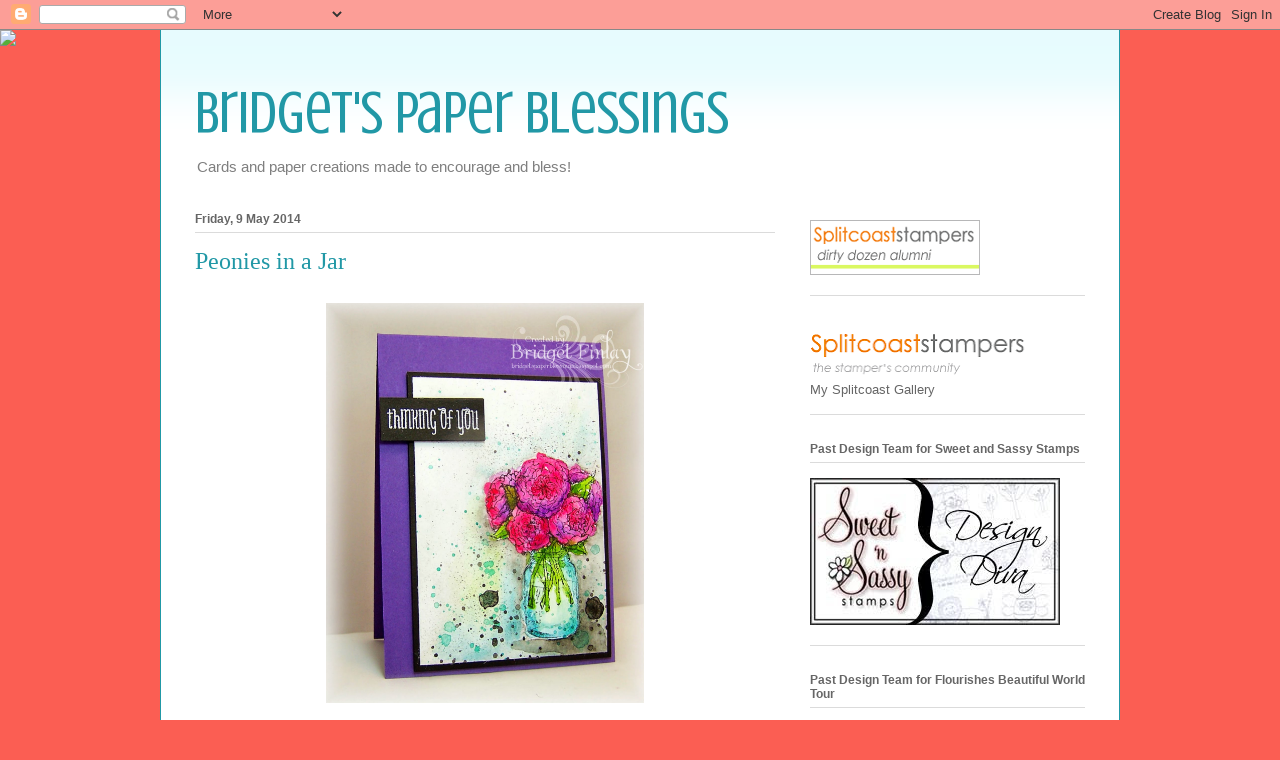

--- FILE ---
content_type: text/html; charset=UTF-8
request_url: https://bridgetspaperblessings.blogspot.com/2014/05/peonies-in-jar.html?showComment=1399942985737
body_size: 23730
content:
<!DOCTYPE html>
<html class='v2' dir='ltr' lang='en-GB'>
<head>
<link href='https://www.blogger.com/static/v1/widgets/335934321-css_bundle_v2.css' rel='stylesheet' type='text/css'/>
<meta content='width=1100' name='viewport'/>
<meta content='text/html; charset=UTF-8' http-equiv='Content-Type'/>
<meta content='blogger' name='generator'/>
<link href='https://bridgetspaperblessings.blogspot.com/favicon.ico' rel='icon' type='image/x-icon'/>
<link href='http://bridgetspaperblessings.blogspot.com/2014/05/peonies-in-jar.html' rel='canonical'/>
<link rel="alternate" type="application/atom+xml" title="Bridget&#39;s Paper Blessings - Atom" href="https://bridgetspaperblessings.blogspot.com/feeds/posts/default" />
<link rel="alternate" type="application/rss+xml" title="Bridget&#39;s Paper Blessings - RSS" href="https://bridgetspaperblessings.blogspot.com/feeds/posts/default?alt=rss" />
<link rel="service.post" type="application/atom+xml" title="Bridget&#39;s Paper Blessings - Atom" href="https://www.blogger.com/feeds/2052223649877754827/posts/default" />

<link rel="alternate" type="application/atom+xml" title="Bridget&#39;s Paper Blessings - Atom" href="https://bridgetspaperblessings.blogspot.com/feeds/9142983612777800597/comments/default" />
<!--Can't find substitution for tag [blog.ieCssRetrofitLinks]-->
<link href='https://blogger.googleusercontent.com/img/b/R29vZ2xl/AVvXsEgFCq7i6Q_cOpc9a2KrXQinKgn362xXfe6PjxZx1QQtjiKXXHEHSP7HpwmfBjFMd7YtqgMcJSRhqRoCpvW8fg2WxF3yeFHiRbfRjSYIHcPleZ0fkcYWKC6MLerJmc2lpKe0royDiNXPXG4/s1600/100_9014.JPG' rel='image_src'/>
<meta content='http://bridgetspaperblessings.blogspot.com/2014/05/peonies-in-jar.html' property='og:url'/>
<meta content='Peonies in a Jar' property='og:title'/>
<meta content='      My practice card for today&#39;s Watercolor for Cardmakers Online Clas s - this is my attempt at Sanketi&#39;s  beautifully loose style - I&#39;ve...' property='og:description'/>
<meta content='https://blogger.googleusercontent.com/img/b/R29vZ2xl/AVvXsEgFCq7i6Q_cOpc9a2KrXQinKgn362xXfe6PjxZx1QQtjiKXXHEHSP7HpwmfBjFMd7YtqgMcJSRhqRoCpvW8fg2WxF3yeFHiRbfRjSYIHcPleZ0fkcYWKC6MLerJmc2lpKe0royDiNXPXG4/w1200-h630-p-k-no-nu/100_9014.JPG' property='og:image'/>
<title>Bridget's Paper Blessings: Peonies in a Jar</title>
<style type='text/css'>@font-face{font-family:'Crushed';font-style:normal;font-weight:400;font-display:swap;src:url(//fonts.gstatic.com/s/crushed/v32/U9Mc6dym6WXImTlFf1AVuaixPzHIug.woff2)format('woff2');unicode-range:U+0100-02BA,U+02BD-02C5,U+02C7-02CC,U+02CE-02D7,U+02DD-02FF,U+0304,U+0308,U+0329,U+1D00-1DBF,U+1E00-1E9F,U+1EF2-1EFF,U+2020,U+20A0-20AB,U+20AD-20C0,U+2113,U+2C60-2C7F,U+A720-A7FF;}@font-face{font-family:'Crushed';font-style:normal;font-weight:400;font-display:swap;src:url(//fonts.gstatic.com/s/crushed/v32/U9Mc6dym6WXImTlFf14VuaixPzE.woff2)format('woff2');unicode-range:U+0000-00FF,U+0131,U+0152-0153,U+02BB-02BC,U+02C6,U+02DA,U+02DC,U+0304,U+0308,U+0329,U+2000-206F,U+20AC,U+2122,U+2191,U+2193,U+2212,U+2215,U+FEFF,U+FFFD;}</style>
<style id='page-skin-1' type='text/css'><!--
/*
-----------------------------------------------
Blogger Template Style
Name:     Ethereal
Designer: Jason Morrow
URL:      jasonmorrow.etsy.com
----------------------------------------------- */
/* Content
----------------------------------------------- */
body {
font: normal normal 13px Arial, Tahoma, Helvetica, FreeSans, sans-serif;
color: #666666;
background: #fb5e53 none no-repeat scroll center center;
}
html body .content-outer {
min-width: 0;
max-width: 100%;
width: 100%;
}
a:link {
text-decoration: none;
color: #2198a6;
}
a:visited {
text-decoration: none;
color: #4d469c;
}
a:hover {
text-decoration: underline;
color: #2198a6;
}
.main-inner {
padding-top: 15px;
}
.body-fauxcolumn-outer {
background: transparent none repeat-x scroll top center;
}
.content-fauxcolumns .fauxcolumn-inner {
background: #ffffff url(//www.blogblog.com/1kt/ethereal/bird-2toned-blue-fade.png) repeat-x scroll top left;
border-left: 1px solid #2198a6;
border-right: 1px solid #2198a6;
}
/* Flexible Background
----------------------------------------------- */
.content-fauxcolumn-outer .fauxborder-left {
width: 100%;
padding-left: 300px;
margin-left: -300px;
background-color: transparent;
background-image: none;
background-repeat: no-repeat;
background-position: left top;
}
.content-fauxcolumn-outer .fauxborder-right {
margin-right: -299px;
width: 299px;
background-color: transparent;
background-image: none;
background-repeat: no-repeat;
background-position: right top;
}
/* Columns
----------------------------------------------- */
.content-inner {
padding: 0;
}
/* Header
----------------------------------------------- */
.header-inner {
padding: 27px 0 3px;
}
.header-inner .section {
margin: 0 35px;
}
.Header h1 {
font: normal normal 60px Crushed;
color: #2198a6;
}
.Header h1 a {
color: #2198a6;
}
.Header .description {
font-size: 115%;
color: #7f7f7f;
}
.header-inner .Header .titlewrapper,
.header-inner .Header .descriptionwrapper {
padding-left: 0;
padding-right: 0;
margin-bottom: 0;
}
/* Tabs
----------------------------------------------- */
.tabs-outer {
position: relative;
background: transparent;
}
.tabs-cap-top, .tabs-cap-bottom {
position: absolute;
width: 100%;
}
.tabs-cap-bottom {
bottom: 0;
}
.tabs-inner {
padding: 0;
}
.tabs-inner .section {
margin: 0 35px;
}
*+html body .tabs-inner .widget li {
padding: 1px;
}
.PageList {
border-bottom: 1px solid #fb5e53;
}
.tabs-inner .widget li.selected a,
.tabs-inner .widget li a:hover {
position: relative;
-moz-border-radius-topleft: 5px;
-moz-border-radius-topright: 5px;
-webkit-border-top-left-radius: 5px;
-webkit-border-top-right-radius: 5px;
-goog-ms-border-top-left-radius: 5px;
-goog-ms-border-top-right-radius: 5px;
border-top-left-radius: 5px;
border-top-right-radius: 5px;
background: #ffa183 none ;
color: #ffffff;
}
.tabs-inner .widget li a {
display: inline-block;
margin: 0;
margin-right: 1px;
padding: .65em 1.5em;
font: normal normal 12px Arial, Tahoma, Helvetica, FreeSans, sans-serif;
color: #666666;
background-color: #ffdfc7;
-moz-border-radius-topleft: 5px;
-moz-border-radius-topright: 5px;
-webkit-border-top-left-radius: 5px;
-webkit-border-top-right-radius: 5px;
-goog-ms-border-top-left-radius: 5px;
-goog-ms-border-top-right-radius: 5px;
border-top-left-radius: 5px;
border-top-right-radius: 5px;
}
/* Headings
----------------------------------------------- */
h2 {
font: normal bold 12px Arial, Tahoma, Helvetica, FreeSans, sans-serif;
color: #666666;
}
/* Widgets
----------------------------------------------- */
.main-inner .column-left-inner {
padding: 0 0 0 20px;
}
.main-inner .column-left-inner .section {
margin-right: 0;
}
.main-inner .column-right-inner {
padding: 0 20px 0 0;
}
.main-inner .column-right-inner .section {
margin-left: 0;
}
.main-inner .section {
padding: 0;
}
.main-inner .widget {
padding: 0 0 15px;
margin: 20px 0;
border-bottom: 1px solid #dbdbdb;
}
.main-inner .widget h2 {
margin: 0;
padding: .6em 0 .5em;
}
.footer-inner .widget h2 {
padding: 0 0 .4em;
}
.main-inner .widget h2 + div, .footer-inner .widget h2 + div {
padding-top: 15px;
}
.main-inner .widget .widget-content {
margin: 0;
padding: 15px 0 0;
}
.main-inner .widget ul, .main-inner .widget #ArchiveList ul.flat {
margin: -15px -15px -15px;
padding: 0;
list-style: none;
}
.main-inner .sidebar .widget h2 {
border-bottom: 1px solid #dbdbdb;
}
.main-inner .widget #ArchiveList {
margin: -15px 0 0;
}
.main-inner .widget ul li, .main-inner .widget #ArchiveList ul.flat li {
padding: .5em 15px;
text-indent: 0;
}
.main-inner .widget #ArchiveList ul li {
padding-top: .25em;
padding-bottom: .25em;
}
.main-inner .widget ul li:first-child, .main-inner .widget #ArchiveList ul.flat li:first-child {
border-top: none;
}
.main-inner .widget ul li:last-child, .main-inner .widget #ArchiveList ul.flat li:last-child {
border-bottom: none;
}
.main-inner .widget .post-body ul {
padding: 0 2.5em;
margin: .5em 0;
list-style: disc;
}
.main-inner .widget .post-body ul li {
padding: 0.25em 0;
margin-bottom: .25em;
color: #666666;
border: none;
}
.footer-inner .widget ul {
padding: 0;
list-style: none;
}
.widget .zippy {
color: #cccccc;
}
/* Posts
----------------------------------------------- */
.main.section {
margin: 0 20px;
}
body .main-inner .Blog {
padding: 0;
background-color: transparent;
border: none;
}
.main-inner .widget h2.date-header {
border-bottom: 1px solid #dbdbdb;
}
.date-outer {
position: relative;
margin: 15px 0 20px;
}
.date-outer:first-child {
margin-top: 0;
}
.date-posts {
clear: both;
}
.post-outer, .inline-ad {
border-bottom: 1px solid #dbdbdb;
padding: 30px 0;
}
.post-outer {
padding-bottom: 10px;
}
.post-outer:first-child {
padding-top: 0;
border-top: none;
}
.post-outer:last-child, .inline-ad:last-child {
border-bottom: none;
}
.post-body img {
padding: 8px;
}
h3.post-title, h4 {
font: normal normal 24px Times, Times New Roman, serif;
color: #2198a6;
}
h3.post-title a {
font: normal normal 24px Times, Times New Roman, serif;
color: #2198a6;
text-decoration: none;
}
h3.post-title a:hover {
color: #2198a6;
text-decoration: underline;
}
.post-header {
margin: 0 0 1.5em;
}
.post-body {
line-height: 1.4;
}
.post-footer {
margin: 1.5em 0 0;
}
#blog-pager {
padding: 15px;
}
.blog-feeds, .post-feeds {
margin: 1em 0;
text-align: center;
}
.post-outer .comments {
margin-top: 2em;
}
/* Comments
----------------------------------------------- */
.comments .comments-content .icon.blog-author {
background-repeat: no-repeat;
background-image: url([data-uri]);
}
.comments .comments-content .loadmore a {
background: #ffffff url(//www.blogblog.com/1kt/ethereal/bird-2toned-blue-fade.png) repeat-x scroll top left;
}
.comments .comments-content .loadmore a {
border-top: 1px solid #dbdbdb;
border-bottom: 1px solid #dbdbdb;
}
.comments .comment-thread.inline-thread {
background: #ffffff url(//www.blogblog.com/1kt/ethereal/bird-2toned-blue-fade.png) repeat-x scroll top left;
}
.comments .continue {
border-top: 2px solid #dbdbdb;
}
/* Footer
----------------------------------------------- */
.footer-inner {
padding: 30px 0;
overflow: hidden;
}
/* Mobile
----------------------------------------------- */
body.mobile  {
background-size: auto
}
.mobile .body-fauxcolumn-outer {
background: ;
}
.mobile .content-fauxcolumns .fauxcolumn-inner {
opacity: 0.75;
}
.mobile .content-fauxcolumn-outer .fauxborder-right {
margin-right: 0;
}
.mobile-link-button {
background-color: #ffa183;
}
.mobile-link-button a:link, .mobile-link-button a:visited {
color: #ffffff;
}
.mobile-index-contents {
color: #444444;
}
.mobile .body-fauxcolumn-outer {
background-size: 100% auto;
}
.mobile .mobile-date-outer {
border-bottom: transparent;
}
.mobile .PageList {
border-bottom: none;
}
.mobile .tabs-inner .section {
margin: 0;
}
.mobile .tabs-inner .PageList .widget-content {
background: #ffa183 none;
color: #ffffff;
}
.mobile .tabs-inner .PageList .widget-content .pagelist-arrow {
border-left: 1px solid #ffffff;
}
.mobile .footer-inner {
overflow: visible;
}
body.mobile .AdSense {
margin: 0 -10px;
}

--></style>
<style id='template-skin-1' type='text/css'><!--
body {
min-width: 960px;
}
.content-outer, .content-fauxcolumn-outer, .region-inner {
min-width: 960px;
max-width: 960px;
_width: 960px;
}
.main-inner .columns {
padding-left: 0;
padding-right: 310px;
}
.main-inner .fauxcolumn-center-outer {
left: 0;
right: 310px;
/* IE6 does not respect left and right together */
_width: expression(this.parentNode.offsetWidth -
parseInt("0") -
parseInt("310px") + 'px');
}
.main-inner .fauxcolumn-left-outer {
width: 0;
}
.main-inner .fauxcolumn-right-outer {
width: 310px;
}
.main-inner .column-left-outer {
width: 0;
right: 100%;
margin-left: -0;
}
.main-inner .column-right-outer {
width: 310px;
margin-right: -310px;
}
#layout {
min-width: 0;
}
#layout .content-outer {
min-width: 0;
width: 800px;
}
#layout .region-inner {
min-width: 0;
width: auto;
}
body#layout div.add_widget {
padding: 8px;
}
body#layout div.add_widget a {
margin-left: 32px;
}
--></style>
<link href='https://www.blogger.com/dyn-css/authorization.css?targetBlogID=2052223649877754827&amp;zx=8c1abcf9-c621-428b-8fe9-9f0bd5b9ce3a' media='none' onload='if(media!=&#39;all&#39;)media=&#39;all&#39;' rel='stylesheet'/><noscript><link href='https://www.blogger.com/dyn-css/authorization.css?targetBlogID=2052223649877754827&amp;zx=8c1abcf9-c621-428b-8fe9-9f0bd5b9ce3a' rel='stylesheet'/></noscript>
<meta name='google-adsense-platform-account' content='ca-host-pub-1556223355139109'/>
<meta name='google-adsense-platform-domain' content='blogspot.com'/>

</head>
<body class='loading variant-hummingBirds2'>
<div class='navbar section' id='navbar' name='Navbar'><div class='widget Navbar' data-version='1' id='Navbar1'><script type="text/javascript">
    function setAttributeOnload(object, attribute, val) {
      if(window.addEventListener) {
        window.addEventListener('load',
          function(){ object[attribute] = val; }, false);
      } else {
        window.attachEvent('onload', function(){ object[attribute] = val; });
      }
    }
  </script>
<div id="navbar-iframe-container"></div>
<script type="text/javascript" src="https://apis.google.com/js/platform.js"></script>
<script type="text/javascript">
      gapi.load("gapi.iframes:gapi.iframes.style.bubble", function() {
        if (gapi.iframes && gapi.iframes.getContext) {
          gapi.iframes.getContext().openChild({
              url: 'https://www.blogger.com/navbar/2052223649877754827?po\x3d9142983612777800597\x26origin\x3dhttps://bridgetspaperblessings.blogspot.com',
              where: document.getElementById("navbar-iframe-container"),
              id: "navbar-iframe"
          });
        }
      });
    </script><script type="text/javascript">
(function() {
var script = document.createElement('script');
script.type = 'text/javascript';
script.src = '//pagead2.googlesyndication.com/pagead/js/google_top_exp.js';
var head = document.getElementsByTagName('head')[0];
if (head) {
head.appendChild(script);
}})();
</script>
</div></div>
<div class='body-fauxcolumns'>
<div class='fauxcolumn-outer body-fauxcolumn-outer'>
<div class='cap-top'>
<div class='cap-left'></div>
<div class='cap-right'></div>
</div>
<div class='fauxborder-left'>
<div class='fauxborder-right'></div>
<div class='fauxcolumn-inner'>
</div>
</div>
<div class='cap-bottom'>
<div class='cap-left'></div>
<div class='cap-right'></div>
</div>
</div>
</div>
<div class='content'>
<div class='content-fauxcolumns'>
<div class='fauxcolumn-outer content-fauxcolumn-outer'>
<div class='cap-top'>
<div class='cap-left'></div>
<div class='cap-right'></div>
</div>
<div class='fauxborder-left'>
<div class='fauxborder-right'></div>
<div class='fauxcolumn-inner'>
</div>
</div>
<div class='cap-bottom'>
<div class='cap-left'></div>
<div class='cap-right'></div>
</div>
</div>
</div>
<div class='content-outer'>
<div class='content-cap-top cap-top'>
<div class='cap-left'></div>
<div class='cap-right'></div>
</div>
<div class='fauxborder-left content-fauxborder-left'>
<div class='fauxborder-right content-fauxborder-right'></div>
<div class='content-inner'>
<header>
<div class='header-outer'>
<div class='header-cap-top cap-top'>
<div class='cap-left'></div>
<div class='cap-right'></div>
</div>
<div class='fauxborder-left header-fauxborder-left'>
<div class='fauxborder-right header-fauxborder-right'></div>
<div class='region-inner header-inner'>
<div class='header section' id='header' name='Header'><div class='widget Header' data-version='1' id='Header1'>
<div id='header-inner'>
<div class='titlewrapper'>
<h1 class='title'>
<a href='https://bridgetspaperblessings.blogspot.com/'>
Bridget's Paper Blessings
</a>
</h1>
</div>
<div class='descriptionwrapper'>
<p class='description'><span>Cards and paper creations made to encourage and bless!</span></p>
</div>
</div>
</div></div>
</div>
</div>
<div class='header-cap-bottom cap-bottom'>
<div class='cap-left'></div>
<div class='cap-right'></div>
</div>
</div>
</header>
<div class='tabs-outer'>
<div class='tabs-cap-top cap-top'>
<div class='cap-left'></div>
<div class='cap-right'></div>
</div>
<div class='fauxborder-left tabs-fauxborder-left'>
<div class='fauxborder-right tabs-fauxborder-right'></div>
<div class='region-inner tabs-inner'>
<div class='tabs section' id='crosscol' name='Cross-column'><div class='widget HTML' data-version='1' id='HTML2'>
<div class='widget-content'>
<script>document.write(unescape("%3Cstyle%20type%3D%22text/css%22%3E%0Abody%20%7B%20background-image%20%3A%20url%28%22http://thecutestblogontheblock.com/wp-content/uploads/2013/05/cheer-and-dear-free-blog-background-3c.jpg%20%22%29%3B%20background-position%3A%20center%3B%20background-repeat%3A%20no-repeat%3B%20%20background-attachment%20%3A%20fixed%3B%20%7D%0A%3C/style%3E%0A%3Cscript%20type%3D%22text/javascript%22%3E%0Avar%20div%20%3D%20document.createElement%28%27div%27%29%3B%0Adiv.setAttribute%28%27style%27%2C%22position%3A%20absolute%3B%20left%3A%200px%3B%20top%3A%2030px%3B%20z-index%3A%2050%3B%20width%3A%20150px%3B%20height%3A%2045px%3B%22%29%3B%0Adiv.innerHTML%20%3D%20%27%3Ca%20target%3D%22_blank%22%20href%3D%22%20http%3A//www.thecutestblogontheblock.com%22%3E%3Cimg%20border%3D%220%22%20src%3D%22http%3A//www.thecutestblogontheblock.com/images/tag.png%22%3E%3C/a%3E%27%3B%0Adocument.getElementsByTagName%28%27body%27%29.item%280%29.appendChild%28div%29%3B%0A%3C/script%3E"));</script>
</div>
<div class='clear'></div>
</div></div>
<div class='tabs no-items section' id='crosscol-overflow' name='Cross-Column 2'></div>
</div>
</div>
<div class='tabs-cap-bottom cap-bottom'>
<div class='cap-left'></div>
<div class='cap-right'></div>
</div>
</div>
<div class='main-outer'>
<div class='main-cap-top cap-top'>
<div class='cap-left'></div>
<div class='cap-right'></div>
</div>
<div class='fauxborder-left main-fauxborder-left'>
<div class='fauxborder-right main-fauxborder-right'></div>
<div class='region-inner main-inner'>
<div class='columns fauxcolumns'>
<div class='fauxcolumn-outer fauxcolumn-center-outer'>
<div class='cap-top'>
<div class='cap-left'></div>
<div class='cap-right'></div>
</div>
<div class='fauxborder-left'>
<div class='fauxborder-right'></div>
<div class='fauxcolumn-inner'>
</div>
</div>
<div class='cap-bottom'>
<div class='cap-left'></div>
<div class='cap-right'></div>
</div>
</div>
<div class='fauxcolumn-outer fauxcolumn-left-outer'>
<div class='cap-top'>
<div class='cap-left'></div>
<div class='cap-right'></div>
</div>
<div class='fauxborder-left'>
<div class='fauxborder-right'></div>
<div class='fauxcolumn-inner'>
</div>
</div>
<div class='cap-bottom'>
<div class='cap-left'></div>
<div class='cap-right'></div>
</div>
</div>
<div class='fauxcolumn-outer fauxcolumn-right-outer'>
<div class='cap-top'>
<div class='cap-left'></div>
<div class='cap-right'></div>
</div>
<div class='fauxborder-left'>
<div class='fauxborder-right'></div>
<div class='fauxcolumn-inner'>
</div>
</div>
<div class='cap-bottom'>
<div class='cap-left'></div>
<div class='cap-right'></div>
</div>
</div>
<!-- corrects IE6 width calculation -->
<div class='columns-inner'>
<div class='column-center-outer'>
<div class='column-center-inner'>
<div class='main section' id='main' name='Main'><div class='widget Blog' data-version='1' id='Blog1'>
<div class='blog-posts hfeed'>

          <div class="date-outer">
        
<h2 class='date-header'><span>Friday, 9 May 2014</span></h2>

          <div class="date-posts">
        
<div class='post-outer'>
<div class='post hentry uncustomized-post-template' itemprop='blogPost' itemscope='itemscope' itemtype='http://schema.org/BlogPosting'>
<meta content='https://blogger.googleusercontent.com/img/b/R29vZ2xl/AVvXsEgFCq7i6Q_cOpc9a2KrXQinKgn362xXfe6PjxZx1QQtjiKXXHEHSP7HpwmfBjFMd7YtqgMcJSRhqRoCpvW8fg2WxF3yeFHiRbfRjSYIHcPleZ0fkcYWKC6MLerJmc2lpKe0royDiNXPXG4/s1600/100_9014.JPG' itemprop='image_url'/>
<meta content='2052223649877754827' itemprop='blogId'/>
<meta content='9142983612777800597' itemprop='postId'/>
<a name='9142983612777800597'></a>
<h3 class='post-title entry-title' itemprop='name'>
Peonies in a Jar
</h3>
<div class='post-header'>
<div class='post-header-line-1'></div>
</div>
<div class='post-body entry-content' id='post-body-9142983612777800597' itemprop='description articleBody'>
<div class="separator" style="clear: both; text-align: center;">
<a href="https://blogger.googleusercontent.com/img/b/R29vZ2xl/AVvXsEgFCq7i6Q_cOpc9a2KrXQinKgn362xXfe6PjxZx1QQtjiKXXHEHSP7HpwmfBjFMd7YtqgMcJSRhqRoCpvW8fg2WxF3yeFHiRbfRjSYIHcPleZ0fkcYWKC6MLerJmc2lpKe0royDiNXPXG4/s1600/100_9014.JPG" imageanchor="1" style="margin-left: 1em; margin-right: 1em;"><img border="0" height="400" src="https://blogger.googleusercontent.com/img/b/R29vZ2xl/AVvXsEgFCq7i6Q_cOpc9a2KrXQinKgn362xXfe6PjxZx1QQtjiKXXHEHSP7HpwmfBjFMd7YtqgMcJSRhqRoCpvW8fg2WxF3yeFHiRbfRjSYIHcPleZ0fkcYWKC6MLerJmc2lpKe0royDiNXPXG4/s1600/100_9014.JPG" width="318" /></a></div>
<div class="separator" style="clear: both; text-align: center;">
</div>
<br />
<div style="text-align: center;">
My practice card for today's <a href="http://www.onlinecardclasses.com/">Watercolor for Cardmakers Online Clas</a>s - this is my attempt at <a href="http://sanketij.blogspot.co.uk/">Sanketi's</a>&nbsp;beautifully loose style - I've been a follower of <a href="http://sanketij.blogspot.co.uk/">her blog</a> for quite a while because I freely admit that I'm a watercolor wannabe! &nbsp;I also admit I find this loose style challenging, as an "inside the lines" kinda girl!</div>
<div style="text-align: center;">
The image is from Flourishes Garden Picks and the sentiment is from Wplus9 Fresh Cut Florals. &nbsp;I tried a lot of different embellishments including sequins and black and white twine, and ended up pulling it off - it stays as it is!</div>
<div style="text-align: center;">
Thanks for stopping by today!</div>
<div style='clear: both;'></div>
</div>
<div class='post-footer'>
<div class='post-footer-line post-footer-line-1'>
<span class='post-author vcard'>
Posted by
<span class='fn' itemprop='author' itemscope='itemscope' itemtype='http://schema.org/Person'>
<meta content='https://www.blogger.com/profile/16406188931327228282' itemprop='url'/>
<a class='g-profile' href='https://www.blogger.com/profile/16406188931327228282' rel='author' title='author profile'>
<span itemprop='name'>Bridget</span>
</a>
</span>
</span>
<span class='post-timestamp'>
at
<meta content='http://bridgetspaperblessings.blogspot.com/2014/05/peonies-in-jar.html' itemprop='url'/>
<a class='timestamp-link' href='https://bridgetspaperblessings.blogspot.com/2014/05/peonies-in-jar.html' rel='bookmark' title='permanent link'><abbr class='published' itemprop='datePublished' title='2014-05-09T13:15:00-04:00'>13:15</abbr></a>
</span>
<span class='post-comment-link'>
</span>
<span class='post-icons'>
<span class='item-control blog-admin pid-905113879'>
<a href='https://www.blogger.com/post-edit.g?blogID=2052223649877754827&postID=9142983612777800597&from=pencil' title='Edit Post'>
<img alt='' class='icon-action' height='18' src='https://resources.blogblog.com/img/icon18_edit_allbkg.gif' width='18'/>
</a>
</span>
</span>
<div class='post-share-buttons goog-inline-block'>
<a class='goog-inline-block share-button sb-email' href='https://www.blogger.com/share-post.g?blogID=2052223649877754827&postID=9142983612777800597&target=email' target='_blank' title='Email This'><span class='share-button-link-text'>Email This</span></a><a class='goog-inline-block share-button sb-blog' href='https://www.blogger.com/share-post.g?blogID=2052223649877754827&postID=9142983612777800597&target=blog' onclick='window.open(this.href, "_blank", "height=270,width=475"); return false;' target='_blank' title='BlogThis!'><span class='share-button-link-text'>BlogThis!</span></a><a class='goog-inline-block share-button sb-twitter' href='https://www.blogger.com/share-post.g?blogID=2052223649877754827&postID=9142983612777800597&target=twitter' target='_blank' title='Share to X'><span class='share-button-link-text'>Share to X</span></a><a class='goog-inline-block share-button sb-facebook' href='https://www.blogger.com/share-post.g?blogID=2052223649877754827&postID=9142983612777800597&target=facebook' onclick='window.open(this.href, "_blank", "height=430,width=640"); return false;' target='_blank' title='Share to Facebook'><span class='share-button-link-text'>Share to Facebook</span></a><a class='goog-inline-block share-button sb-pinterest' href='https://www.blogger.com/share-post.g?blogID=2052223649877754827&postID=9142983612777800597&target=pinterest' target='_blank' title='Share to Pinterest'><span class='share-button-link-text'>Share to Pinterest</span></a>
</div>
</div>
<div class='post-footer-line post-footer-line-2'>
<span class='post-labels'>
</span>
</div>
<div class='post-footer-line post-footer-line-3'>
<span class='post-location'>
</span>
</div>
</div>
</div>
<div class='comments' id='comments'>
<a name='comments'></a>
<h4>39 comments:</h4>
<div id='Blog1_comments-block-wrapper'>
<dl class='avatar-comment-indent' id='comments-block'>
<dt class='comment-author ' id='c8952440924207319567'>
<a name='c8952440924207319567'></a>
<div class="avatar-image-container avatar-stock"><span dir="ltr"><img src="//resources.blogblog.com/img/blank.gif" width="35" height="35" alt="" title="Anonymous">

</span></div>
Anonymous
said...
</dt>
<dd class='comment-body' id='Blog1_cmt-8952440924207319567'>
<p>
Gorgeous!!!
</p>
</dd>
<dd class='comment-footer'>
<span class='comment-timestamp'>
<a href='https://bridgetspaperblessings.blogspot.com/2014/05/peonies-in-jar.html?showComment=1399656689672#c8952440924207319567' title='comment permalink'>
9 May 2014 at 13:31
</a>
<span class='item-control blog-admin pid-1022253419'>
<a class='comment-delete' href='https://www.blogger.com/comment/delete/2052223649877754827/8952440924207319567' title='Delete Comment'>
<img src='https://resources.blogblog.com/img/icon_delete13.gif'/>
</a>
</span>
</span>
</dd>
<dt class='comment-author ' id='c5760208476447284875'>
<a name='c5760208476447284875'></a>
<div class="avatar-image-container vcard"><span dir="ltr"><a href="https://www.blogger.com/profile/11346075933230145604" target="" rel="nofollow" onclick="" class="avatar-hovercard" id="av-5760208476447284875-11346075933230145604"><img src="https://resources.blogblog.com/img/blank.gif" width="35" height="35" class="delayLoad" style="display: none;" longdesc="//blogger.googleusercontent.com/img/b/R29vZ2xl/AVvXsEgrIAI3MMthODw35VNN3TD1DoudtEAjrQ1WslfSM4mdi5_g5SKIu4r6P8ts_cr34v42tNPcyJhReqxlvS2Iy0P4Z1RB1oRxxbSf3A4qCVt1bORVI4hpZ9l_1FhpQUeaKw/s45-c/*" alt="" title="Karen Kelly">

<noscript><img src="//blogger.googleusercontent.com/img/b/R29vZ2xl/AVvXsEgrIAI3MMthODw35VNN3TD1DoudtEAjrQ1WslfSM4mdi5_g5SKIu4r6P8ts_cr34v42tNPcyJhReqxlvS2Iy0P4Z1RB1oRxxbSf3A4qCVt1bORVI4hpZ9l_1FhpQUeaKw/s45-c/*" width="35" height="35" class="photo" alt=""></noscript></a></span></div>
<a href='https://www.blogger.com/profile/11346075933230145604' rel='nofollow'>Karen Kelly</a>
said...
</dt>
<dd class='comment-body' id='Blog1_cmt-5760208476447284875'>
<p>
Those peonies are beautiful--the wannabe watercoloring artist might be a full-fledged watercolorer!  Ha--I think I&#39;m making up words, but you get the point :-)
</p>
</dd>
<dd class='comment-footer'>
<span class='comment-timestamp'>
<a href='https://bridgetspaperblessings.blogspot.com/2014/05/peonies-in-jar.html?showComment=1399656877373#c5760208476447284875' title='comment permalink'>
9 May 2014 at 13:34
</a>
<span class='item-control blog-admin pid-1448985014'>
<a class='comment-delete' href='https://www.blogger.com/comment/delete/2052223649877754827/5760208476447284875' title='Delete Comment'>
<img src='https://resources.blogblog.com/img/icon_delete13.gif'/>
</a>
</span>
</span>
</dd>
<dt class='comment-author ' id='c1861162475208128804'>
<a name='c1861162475208128804'></a>
<div class="avatar-image-container vcard"><span dir="ltr"><a href="https://www.blogger.com/profile/02117731874503570771" target="" rel="nofollow" onclick="" class="avatar-hovercard" id="av-1861162475208128804-02117731874503570771"><img src="https://resources.blogblog.com/img/blank.gif" width="35" height="35" class="delayLoad" style="display: none;" longdesc="//blogger.googleusercontent.com/img/b/R29vZ2xl/AVvXsEhCBtRoDGqi3-RvpdUhyYw0bECXNny8dlXHP-ggt8xuI8BzOIpp0lL4fddguIb0J6wS2qyib7v71Zwc32OCDt9yLY-Ed5csV7CJamYCYW97DBf7_tFJxuWcTA0HCxwY9VE/s45-c/IMG_1848.jpg" alt="" title="Carole">

<noscript><img src="//blogger.googleusercontent.com/img/b/R29vZ2xl/AVvXsEhCBtRoDGqi3-RvpdUhyYw0bECXNny8dlXHP-ggt8xuI8BzOIpp0lL4fddguIb0J6wS2qyib7v71Zwc32OCDt9yLY-Ed5csV7CJamYCYW97DBf7_tFJxuWcTA0HCxwY9VE/s45-c/IMG_1848.jpg" width="35" height="35" class="photo" alt=""></noscript></a></span></div>
<a href='https://www.blogger.com/profile/02117731874503570771' rel='nofollow'>Carole</a>
said...
</dt>
<dd class='comment-body' id='Blog1_cmt-1861162475208128804'>
<p>
I love it, you have certainly taken the bull by the horns and gone for it!  I love the vibrant colours too, amazing work.  C x<br />
</p>
</dd>
<dd class='comment-footer'>
<span class='comment-timestamp'>
<a href='https://bridgetspaperblessings.blogspot.com/2014/05/peonies-in-jar.html?showComment=1399657053601#c1861162475208128804' title='comment permalink'>
9 May 2014 at 13:37
</a>
<span class='item-control blog-admin pid-357483910'>
<a class='comment-delete' href='https://www.blogger.com/comment/delete/2052223649877754827/1861162475208128804' title='Delete Comment'>
<img src='https://resources.blogblog.com/img/icon_delete13.gif'/>
</a>
</span>
</span>
</dd>
<dt class='comment-author ' id='c3872961471667805181'>
<a name='c3872961471667805181'></a>
<div class="avatar-image-container vcard"><span dir="ltr"><a href="https://www.blogger.com/profile/09096111914338746843" target="" rel="nofollow" onclick="" class="avatar-hovercard" id="av-3872961471667805181-09096111914338746843"><img src="https://resources.blogblog.com/img/blank.gif" width="35" height="35" class="delayLoad" style="display: none;" longdesc="//blogger.googleusercontent.com/img/b/R29vZ2xl/AVvXsEgVIJXT-uHhxHXUl6ekN80fHOhFKZLtVbkg-90_N8CDpAxaq4bTw9V3P3Dw1c5oHJQtg4ijngFI2UshZ48HojG3YuNGptG1mBI42Z-ZNScAjobyuYGF1Es-9Dkt5CHKYQ/s45-c/Hannelie.jpg" alt="" title="Hannelie">

<noscript><img src="//blogger.googleusercontent.com/img/b/R29vZ2xl/AVvXsEgVIJXT-uHhxHXUl6ekN80fHOhFKZLtVbkg-90_N8CDpAxaq4bTw9V3P3Dw1c5oHJQtg4ijngFI2UshZ48HojG3YuNGptG1mBI42Z-ZNScAjobyuYGF1Es-9Dkt5CHKYQ/s45-c/Hannelie.jpg" width="35" height="35" class="photo" alt=""></noscript></a></span></div>
<a href='https://www.blogger.com/profile/09096111914338746843' rel='nofollow'>Hannelie</a>
said...
</dt>
<dd class='comment-body' id='Blog1_cmt-3872961471667805181'>
<p>
Wow! Gorgeous!<br />( I am definitely in the wannabe category... but I am are trying!)
</p>
</dd>
<dd class='comment-footer'>
<span class='comment-timestamp'>
<a href='https://bridgetspaperblessings.blogspot.com/2014/05/peonies-in-jar.html?showComment=1399658374359#c3872961471667805181' title='comment permalink'>
9 May 2014 at 13:59
</a>
<span class='item-control blog-admin pid-1857586522'>
<a class='comment-delete' href='https://www.blogger.com/comment/delete/2052223649877754827/3872961471667805181' title='Delete Comment'>
<img src='https://resources.blogblog.com/img/icon_delete13.gif'/>
</a>
</span>
</span>
</dd>
<dt class='comment-author ' id='c4577755901924930636'>
<a name='c4577755901924930636'></a>
<div class="avatar-image-container vcard"><span dir="ltr"><a href="https://www.blogger.com/profile/16959168847096301076" target="" rel="nofollow" onclick="" class="avatar-hovercard" id="av-4577755901924930636-16959168847096301076"><img src="https://resources.blogblog.com/img/blank.gif" width="35" height="35" class="delayLoad" style="display: none;" longdesc="//blogger.googleusercontent.com/img/b/R29vZ2xl/AVvXsEhghC3rHcEFOb09vjZtkJ9JGYAZmJrvtQtasW9sWOJVejmyDSV0Q_VKJhg3l2fHviRBPYk4DJ14KwcjIRhJAO9yoJvWg88yrWSzuErgMmBrIs2S-ICRCRXXF95N1K3L1nQ/s45-c/nyAvatar.jpg" alt="" title="nancy y">

<noscript><img src="//blogger.googleusercontent.com/img/b/R29vZ2xl/AVvXsEhghC3rHcEFOb09vjZtkJ9JGYAZmJrvtQtasW9sWOJVejmyDSV0Q_VKJhg3l2fHviRBPYk4DJ14KwcjIRhJAO9yoJvWg88yrWSzuErgMmBrIs2S-ICRCRXXF95N1K3L1nQ/s45-c/nyAvatar.jpg" width="35" height="35" class="photo" alt=""></noscript></a></span></div>
<a href='https://www.blogger.com/profile/16959168847096301076' rel='nofollow'>nancy y</a>
said...
</dt>
<dd class='comment-body' id='Blog1_cmt-4577755901924930636'>
<p>
I&#39;d say you learned well!  This turned out fantastic, wonderful card!
</p>
</dd>
<dd class='comment-footer'>
<span class='comment-timestamp'>
<a href='https://bridgetspaperblessings.blogspot.com/2014/05/peonies-in-jar.html?showComment=1399658613362#c4577755901924930636' title='comment permalink'>
9 May 2014 at 14:03
</a>
<span class='item-control blog-admin pid-734337190'>
<a class='comment-delete' href='https://www.blogger.com/comment/delete/2052223649877754827/4577755901924930636' title='Delete Comment'>
<img src='https://resources.blogblog.com/img/icon_delete13.gif'/>
</a>
</span>
</span>
</dd>
<dt class='comment-author ' id='c2375767815491116573'>
<a name='c2375767815491116573'></a>
<div class="avatar-image-container vcard"><span dir="ltr"><a href="https://www.blogger.com/profile/12264856373492260988" target="" rel="nofollow" onclick="" class="avatar-hovercard" id="av-2375767815491116573-12264856373492260988"><img src="https://resources.blogblog.com/img/blank.gif" width="35" height="35" class="delayLoad" style="display: none;" longdesc="//blogger.googleusercontent.com/img/b/R29vZ2xl/AVvXsEgWprACbJGtYEcDYob2UQ_oSWvNgA1bmaGjbtDkJkXUg9ZSMI-XuGXfqqbDNCVpHl7XLByb7DQdysHxIxbB5RCWWHq-OATsfTR07twxZ5GrjA4E8JNiXn71ifU6q269zA/s45-c/IMG_0554.jpg" alt="" title="chera">

<noscript><img src="//blogger.googleusercontent.com/img/b/R29vZ2xl/AVvXsEgWprACbJGtYEcDYob2UQ_oSWvNgA1bmaGjbtDkJkXUg9ZSMI-XuGXfqqbDNCVpHl7XLByb7DQdysHxIxbB5RCWWHq-OATsfTR07twxZ5GrjA4E8JNiXn71ifU6q269zA/s45-c/IMG_0554.jpg" width="35" height="35" class="photo" alt=""></noscript></a></span></div>
<a href='https://www.blogger.com/profile/12264856373492260988' rel='nofollow'>chera</a>
said...
</dt>
<dd class='comment-body' id='Blog1_cmt-2375767815491116573'>
<p>
this is just stunning
</p>
</dd>
<dd class='comment-footer'>
<span class='comment-timestamp'>
<a href='https://bridgetspaperblessings.blogspot.com/2014/05/peonies-in-jar.html?showComment=1399658988150#c2375767815491116573' title='comment permalink'>
9 May 2014 at 14:09
</a>
<span class='item-control blog-admin pid-769713372'>
<a class='comment-delete' href='https://www.blogger.com/comment/delete/2052223649877754827/2375767815491116573' title='Delete Comment'>
<img src='https://resources.blogblog.com/img/icon_delete13.gif'/>
</a>
</span>
</span>
</dd>
<dt class='comment-author ' id='c7748052599703086315'>
<a name='c7748052599703086315'></a>
<div class="avatar-image-container vcard"><span dir="ltr"><a href="https://www.blogger.com/profile/07159306725662307010" target="" rel="nofollow" onclick="" class="avatar-hovercard" id="av-7748052599703086315-07159306725662307010"><img src="https://resources.blogblog.com/img/blank.gif" width="35" height="35" class="delayLoad" style="display: none;" longdesc="//blogger.googleusercontent.com/img/b/R29vZ2xl/AVvXsEgkooZ5IkAdDlF3xvVN_hTGAn71vbCYqJ2HUq7-p7vtjug9PvUM7z5NwXSP0lnSR7aPrd6y4pI8SIy3F3p1cpimgxIvelD9lXKmaITadVSOhIKDQEfW_Lqck4TwfCuIx1M/s45-c/*" alt="" title="sweet art designs">

<noscript><img src="//blogger.googleusercontent.com/img/b/R29vZ2xl/AVvXsEgkooZ5IkAdDlF3xvVN_hTGAn71vbCYqJ2HUq7-p7vtjug9PvUM7z5NwXSP0lnSR7aPrd6y4pI8SIy3F3p1cpimgxIvelD9lXKmaITadVSOhIKDQEfW_Lqck4TwfCuIx1M/s45-c/*" width="35" height="35" class="photo" alt=""></noscript></a></span></div>
<a href='https://www.blogger.com/profile/07159306725662307010' rel='nofollow'>sweet art designs</a>
said...
</dt>
<dd class='comment-body' id='Blog1_cmt-7748052599703086315'>
<p>
Very nice...you really captured the technique. - Myrna Sweet
</p>
</dd>
<dd class='comment-footer'>
<span class='comment-timestamp'>
<a href='https://bridgetspaperblessings.blogspot.com/2014/05/peonies-in-jar.html?showComment=1399659795109#c7748052599703086315' title='comment permalink'>
9 May 2014 at 14:23
</a>
<span class='item-control blog-admin pid-299826725'>
<a class='comment-delete' href='https://www.blogger.com/comment/delete/2052223649877754827/7748052599703086315' title='Delete Comment'>
<img src='https://resources.blogblog.com/img/icon_delete13.gif'/>
</a>
</span>
</span>
</dd>
<dt class='comment-author ' id='c8166499208841118608'>
<a name='c8166499208841118608'></a>
<div class="avatar-image-container avatar-stock"><span dir="ltr"><a href="https://www.blogger.com/profile/06692596407302463872" target="" rel="nofollow" onclick="" class="avatar-hovercard" id="av-8166499208841118608-06692596407302463872"><img src="//www.blogger.com/img/blogger_logo_round_35.png" width="35" height="35" alt="" title="cdoggett01@yahoo.com">

</a></span></div>
<a href='https://www.blogger.com/profile/06692596407302463872' rel='nofollow'>cdoggett01@yahoo.com</a>
said...
</dt>
<dd class='comment-body' id='Blog1_cmt-8166499208841118608'>
<p>
You did an amazing job!!! Absolutely gorgeous!
</p>
</dd>
<dd class='comment-footer'>
<span class='comment-timestamp'>
<a href='https://bridgetspaperblessings.blogspot.com/2014/05/peonies-in-jar.html?showComment=1399660606030#c8166499208841118608' title='comment permalink'>
9 May 2014 at 14:36
</a>
<span class='item-control blog-admin pid-1088377498'>
<a class='comment-delete' href='https://www.blogger.com/comment/delete/2052223649877754827/8166499208841118608' title='Delete Comment'>
<img src='https://resources.blogblog.com/img/icon_delete13.gif'/>
</a>
</span>
</span>
</dd>
<dt class='comment-author ' id='c7661712232096523556'>
<a name='c7661712232096523556'></a>
<div class="avatar-image-container avatar-stock"><span dir="ltr"><a href="https://www.blogger.com/profile/10368198331787029415" target="" rel="nofollow" onclick="" class="avatar-hovercard" id="av-7661712232096523556-10368198331787029415"><img src="//www.blogger.com/img/blogger_logo_round_35.png" width="35" height="35" alt="" title="Deb Selby">

</a></span></div>
<a href='https://www.blogger.com/profile/10368198331787029415' rel='nofollow'>Deb Selby</a>
said...
</dt>
<dd class='comment-body' id='Blog1_cmt-7661712232096523556'>
<p>
This is fabulous!  I agree with all your comments.  I don&#39;t realize what a control freak I am until I attempt to watercolour in an outside the lines way!  I too tried to add sequins and pearls to some watercolour cards and they had to come off as they seemed to detract from the free flow of the water colour.
</p>
</dd>
<dd class='comment-footer'>
<span class='comment-timestamp'>
<a href='https://bridgetspaperblessings.blogspot.com/2014/05/peonies-in-jar.html?showComment=1399661061224#c7661712232096523556' title='comment permalink'>
9 May 2014 at 14:44
</a>
<span class='item-control blog-admin pid-919449530'>
<a class='comment-delete' href='https://www.blogger.com/comment/delete/2052223649877754827/7661712232096523556' title='Delete Comment'>
<img src='https://resources.blogblog.com/img/icon_delete13.gif'/>
</a>
</span>
</span>
</dd>
<dt class='comment-author ' id='c971040539760224493'>
<a name='c971040539760224493'></a>
<div class="avatar-image-container vcard"><span dir="ltr"><a href="https://www.blogger.com/profile/07038194931836555831" target="" rel="nofollow" onclick="" class="avatar-hovercard" id="av-971040539760224493-07038194931836555831"><img src="https://resources.blogblog.com/img/blank.gif" width="35" height="35" class="delayLoad" style="display: none;" longdesc="//blogger.googleusercontent.com/img/b/R29vZ2xl/AVvXsEjpb6Hem5EWP_B_-jrLiEaEgdi4_y4EWxkDVG7tN8WiBFfNVfDQlGhfTnJijogay7_VifiZ-ptMxA2atdODLFmbulT0qNKrvYvG5Jh82WkM470k_BS5sREalGMLCMc1PA/s45-c/*" alt="" title="Linda">

<noscript><img src="//blogger.googleusercontent.com/img/b/R29vZ2xl/AVvXsEjpb6Hem5EWP_B_-jrLiEaEgdi4_y4EWxkDVG7tN8WiBFfNVfDQlGhfTnJijogay7_VifiZ-ptMxA2atdODLFmbulT0qNKrvYvG5Jh82WkM470k_BS5sREalGMLCMc1PA/s45-c/*" width="35" height="35" class="photo" alt=""></noscript></a></span></div>
<a href='https://www.blogger.com/profile/07038194931836555831' rel='nofollow'>Linda</a>
said...
</dt>
<dd class='comment-body' id='Blog1_cmt-971040539760224493'>
<p>
Beautiful job.  Love it.
</p>
</dd>
<dd class='comment-footer'>
<span class='comment-timestamp'>
<a href='https://bridgetspaperblessings.blogspot.com/2014/05/peonies-in-jar.html?showComment=1399665228916#c971040539760224493' title='comment permalink'>
9 May 2014 at 15:53
</a>
<span class='item-control blog-admin pid-163522642'>
<a class='comment-delete' href='https://www.blogger.com/comment/delete/2052223649877754827/971040539760224493' title='Delete Comment'>
<img src='https://resources.blogblog.com/img/icon_delete13.gif'/>
</a>
</span>
</span>
</dd>
<dt class='comment-author ' id='c337461047660919726'>
<a name='c337461047660919726'></a>
<div class="avatar-image-container avatar-stock"><span dir="ltr"><a href="https://www.blogger.com/profile/08687539899006214572" target="" rel="nofollow" onclick="" class="avatar-hovercard" id="av-337461047660919726-08687539899006214572"><img src="//www.blogger.com/img/blogger_logo_round_35.png" width="35" height="35" alt="" title="Kathryn A">

</a></span></div>
<a href='https://www.blogger.com/profile/08687539899006214572' rel='nofollow'>Kathryn A</a>
said...
</dt>
<dd class='comment-body' id='Blog1_cmt-337461047660919726'>
<span class='deleted-comment'>This comment has been removed by the author.</span>
</dd>
<dd class='comment-footer'>
<span class='comment-timestamp'>
<a href='https://bridgetspaperblessings.blogspot.com/2014/05/peonies-in-jar.html?showComment=1399665945807#c337461047660919726' title='comment permalink'>
9 May 2014 at 16:05
</a>
<span class='item-control blog-admin '>
<a class='comment-delete' href='https://www.blogger.com/comment/delete/2052223649877754827/337461047660919726' title='Delete Comment'>
<img src='https://resources.blogblog.com/img/icon_delete13.gif'/>
</a>
</span>
</span>
</dd>
<dt class='comment-author ' id='c8018079437472161202'>
<a name='c8018079437472161202'></a>
<div class="avatar-image-container avatar-stock"><span dir="ltr"><a href="https://www.blogger.com/profile/08687539899006214572" target="" rel="nofollow" onclick="" class="avatar-hovercard" id="av-8018079437472161202-08687539899006214572"><img src="//www.blogger.com/img/blogger_logo_round_35.png" width="35" height="35" alt="" title="Kathryn A">

</a></span></div>
<a href='https://www.blogger.com/profile/08687539899006214572' rel='nofollow'>Kathryn A</a>
said...
</dt>
<dd class='comment-body' id='Blog1_cmt-8018079437472161202'>
<p>
Sorry--too many type-o&#39;s on my first comment.<br />I can totally relate to everything you&#39;ve said here! &quot;Loose&quot; is something I will have to work at. Your flower is beautiful! I love your speckled background, too. And thanks so much for your comment on my dogwood card! (I stayed in the lines--Lol!)
</p>
</dd>
<dd class='comment-footer'>
<span class='comment-timestamp'>
<a href='https://bridgetspaperblessings.blogspot.com/2014/05/peonies-in-jar.html?showComment=1399666113209#c8018079437472161202' title='comment permalink'>
9 May 2014 at 16:08
</a>
<span class='item-control blog-admin pid-428698720'>
<a class='comment-delete' href='https://www.blogger.com/comment/delete/2052223649877754827/8018079437472161202' title='Delete Comment'>
<img src='https://resources.blogblog.com/img/icon_delete13.gif'/>
</a>
</span>
</span>
</dd>
<dt class='comment-author ' id='c7270098613023666296'>
<a name='c7270098613023666296'></a>
<div class="avatar-image-container avatar-stock"><span dir="ltr"><a href="https://www.blogger.com/profile/14875690297408299846" target="" rel="nofollow" onclick="" class="avatar-hovercard" id="av-7270098613023666296-14875690297408299846"><img src="//www.blogger.com/img/blogger_logo_round_35.png" width="35" height="35" alt="" title="Barb Ghig">

</a></span></div>
<a href='https://www.blogger.com/profile/14875690297408299846' rel='nofollow'>Barb Ghig</a>
said...
</dt>
<dd class='comment-body' id='Blog1_cmt-7270098613023666296'>
<p>
Beautiful water coloring, and stunning design! You did an amazing job on this technique!
</p>
</dd>
<dd class='comment-footer'>
<span class='comment-timestamp'>
<a href='https://bridgetspaperblessings.blogspot.com/2014/05/peonies-in-jar.html?showComment=1399668489482#c7270098613023666296' title='comment permalink'>
9 May 2014 at 16:48
</a>
<span class='item-control blog-admin pid-1119787569'>
<a class='comment-delete' href='https://www.blogger.com/comment/delete/2052223649877754827/7270098613023666296' title='Delete Comment'>
<img src='https://resources.blogblog.com/img/icon_delete13.gif'/>
</a>
</span>
</span>
</dd>
<dt class='comment-author ' id='c8538234514000421265'>
<a name='c8538234514000421265'></a>
<div class="avatar-image-container vcard"><span dir="ltr"><a href="https://www.blogger.com/profile/00336448779201425072" target="" rel="nofollow" onclick="" class="avatar-hovercard" id="av-8538234514000421265-00336448779201425072"><img src="https://resources.blogblog.com/img/blank.gif" width="35" height="35" class="delayLoad" style="display: none;" longdesc="//4.bp.blogspot.com/_PWi7kp1j59k/SXpivCwjoGI/AAAAAAAAAEo/5Bn-Z6EQHcE/S45-s35/Maria%2Bbw%2Bavatar.jpg" alt="" title="Maria">

<noscript><img src="//4.bp.blogspot.com/_PWi7kp1j59k/SXpivCwjoGI/AAAAAAAAAEo/5Bn-Z6EQHcE/S45-s35/Maria%2Bbw%2Bavatar.jpg" width="35" height="35" class="photo" alt=""></noscript></a></span></div>
<a href='https://www.blogger.com/profile/00336448779201425072' rel='nofollow'>Maria</a>
said...
</dt>
<dd class='comment-body' id='Blog1_cmt-8538234514000421265'>
<p>
Beautiful watercolour work. Love your card.
</p>
</dd>
<dd class='comment-footer'>
<span class='comment-timestamp'>
<a href='https://bridgetspaperblessings.blogspot.com/2014/05/peonies-in-jar.html?showComment=1399671412258#c8538234514000421265' title='comment permalink'>
9 May 2014 at 17:36
</a>
<span class='item-control blog-admin pid-330072162'>
<a class='comment-delete' href='https://www.blogger.com/comment/delete/2052223649877754827/8538234514000421265' title='Delete Comment'>
<img src='https://resources.blogblog.com/img/icon_delete13.gif'/>
</a>
</span>
</span>
</dd>
<dt class='comment-author ' id='c7221971201912337130'>
<a name='c7221971201912337130'></a>
<div class="avatar-image-container vcard"><span dir="ltr"><a href="https://www.blogger.com/profile/14014038428878460754" target="" rel="nofollow" onclick="" class="avatar-hovercard" id="av-7221971201912337130-14014038428878460754"><img src="https://resources.blogblog.com/img/blank.gif" width="35" height="35" class="delayLoad" style="display: none;" longdesc="//blogger.googleusercontent.com/img/b/R29vZ2xl/AVvXsEgz0VRNxrBSTJRk7P0nTY-qO_40C8AFJimeyB5kvo7oXJ7myJKqqC45TbpDb2wSHXtlCDFZ6LEm55vHPxHh98tOhX-KgoECDArKUa9z-Y4dHXzids5MqvXekX-90Rl12A/s45-c/2021selfie.jpg" alt="" title="donna mikasa">

<noscript><img src="//blogger.googleusercontent.com/img/b/R29vZ2xl/AVvXsEgz0VRNxrBSTJRk7P0nTY-qO_40C8AFJimeyB5kvo7oXJ7myJKqqC45TbpDb2wSHXtlCDFZ6LEm55vHPxHh98tOhX-KgoECDArKUa9z-Y4dHXzids5MqvXekX-90Rl12A/s45-c/2021selfie.jpg" width="35" height="35" class="photo" alt=""></noscript></a></span></div>
<a href='https://www.blogger.com/profile/14014038428878460754' rel='nofollow'>donna mikasa</a>
said...
</dt>
<dd class='comment-body' id='Blog1_cmt-7221971201912337130'>
<p>
Beautiful take on Sanketi&#39;s style! I love the bold colors!
</p>
</dd>
<dd class='comment-footer'>
<span class='comment-timestamp'>
<a href='https://bridgetspaperblessings.blogspot.com/2014/05/peonies-in-jar.html?showComment=1399671848006#c7221971201912337130' title='comment permalink'>
9 May 2014 at 17:44
</a>
<span class='item-control blog-admin pid-616228549'>
<a class='comment-delete' href='https://www.blogger.com/comment/delete/2052223649877754827/7221971201912337130' title='Delete Comment'>
<img src='https://resources.blogblog.com/img/icon_delete13.gif'/>
</a>
</span>
</span>
</dd>
<dt class='comment-author ' id='c8544933838345759892'>
<a name='c8544933838345759892'></a>
<div class="avatar-image-container vcard"><span dir="ltr"><a href="https://www.blogger.com/profile/16087230486259183148" target="" rel="nofollow" onclick="" class="avatar-hovercard" id="av-8544933838345759892-16087230486259183148"><img src="https://resources.blogblog.com/img/blank.gif" width="35" height="35" class="delayLoad" style="display: none;" longdesc="//4.bp.blogspot.com/-7bMVJWSpDhI/ZVkbzuPOVJI/AAAAAAAAApk/7IsJbSEoJXUB84qn6eet_FNhU-oBBXQewCK4BGAYYCw/s35/JeanManisPhoto.jpg" alt="" title="Jean">

<noscript><img src="//4.bp.blogspot.com/-7bMVJWSpDhI/ZVkbzuPOVJI/AAAAAAAAApk/7IsJbSEoJXUB84qn6eet_FNhU-oBBXQewCK4BGAYYCw/s35/JeanManisPhoto.jpg" width="35" height="35" class="photo" alt=""></noscript></a></span></div>
<a href='https://www.blogger.com/profile/16087230486259183148' rel='nofollow'>Jean</a>
said...
</dt>
<dd class='comment-body' id='Blog1_cmt-8544933838345759892'>
<p>
Just gorgeous! Wonderful stamp choice.
</p>
</dd>
<dd class='comment-footer'>
<span class='comment-timestamp'>
<a href='https://bridgetspaperblessings.blogspot.com/2014/05/peonies-in-jar.html?showComment=1399673620151#c8544933838345759892' title='comment permalink'>
9 May 2014 at 18:13
</a>
<span class='item-control blog-admin pid-333824871'>
<a class='comment-delete' href='https://www.blogger.com/comment/delete/2052223649877754827/8544933838345759892' title='Delete Comment'>
<img src='https://resources.blogblog.com/img/icon_delete13.gif'/>
</a>
</span>
</span>
</dd>
<dt class='comment-author ' id='c8324931498399747953'>
<a name='c8324931498399747953'></a>
<div class="avatar-image-container vcard"><span dir="ltr"><a href="https://www.blogger.com/profile/14004369207147701681" target="" rel="nofollow" onclick="" class="avatar-hovercard" id="av-8324931498399747953-14004369207147701681"><img src="https://resources.blogblog.com/img/blank.gif" width="35" height="35" class="delayLoad" style="display: none;" longdesc="//blogger.googleusercontent.com/img/b/R29vZ2xl/AVvXsEhZUJiBPsOo0h-xGkpliTuCrkOuDmOj2bcSydNkeVWMWeJlU7twOKeStdTi1tg-M9zVzdk2cC9uqic7cVu_JOIfrLD03uF4HjAkAB3YuCKxrylv123nPxSRH91aZwMyJyg/s45-c/*" alt="" title="ThePurplePlace">

<noscript><img src="//blogger.googleusercontent.com/img/b/R29vZ2xl/AVvXsEhZUJiBPsOo0h-xGkpliTuCrkOuDmOj2bcSydNkeVWMWeJlU7twOKeStdTi1tg-M9zVzdk2cC9uqic7cVu_JOIfrLD03uF4HjAkAB3YuCKxrylv123nPxSRH91aZwMyJyg/s45-c/*" width="35" height="35" class="photo" alt=""></noscript></a></span></div>
<a href='https://www.blogger.com/profile/14004369207147701681' rel='nofollow'>ThePurplePlace</a>
said...
</dt>
<dd class='comment-body' id='Blog1_cmt-8324931498399747953'>
<p>
Absolutely Stunning!!!   A wow wow wow card!  Clearly you are one very talented water color painter and cardmakers!!  Love it!!<br /><br />Thanks for sharing....
</p>
</dd>
<dd class='comment-footer'>
<span class='comment-timestamp'>
<a href='https://bridgetspaperblessings.blogspot.com/2014/05/peonies-in-jar.html?showComment=1399674177995#c8324931498399747953' title='comment permalink'>
9 May 2014 at 18:22
</a>
<span class='item-control blog-admin pid-2134364223'>
<a class='comment-delete' href='https://www.blogger.com/comment/delete/2052223649877754827/8324931498399747953' title='Delete Comment'>
<img src='https://resources.blogblog.com/img/icon_delete13.gif'/>
</a>
</span>
</span>
</dd>
<dt class='comment-author ' id='c103031261792333881'>
<a name='c103031261792333881'></a>
<div class="avatar-image-container vcard"><span dir="ltr"><a href="https://www.blogger.com/profile/03798682427754298435" target="" rel="nofollow" onclick="" class="avatar-hovercard" id="av-103031261792333881-03798682427754298435"><img src="https://resources.blogblog.com/img/blank.gif" width="33" height="33" class="delayLoad" style="display: none;" longdesc="//blogger.googleusercontent.com/img/b/R29vZ2xl/AVvXsEhMvNPOqruLlFxx11jCb_bWOAUCrtBCp0hU65_ODgdy9PmcVDeG2K_xqm-eg1jR0NftzDPd1t4IL0Eo2nKvnRLc-3P-bVl2OAPCm_vLvxI1V53dcBFEpSuIxHS1uyUVmA/s50/Bio+Photo.jpg" alt="" title="Donna Nuce">

<noscript><img src="//blogger.googleusercontent.com/img/b/R29vZ2xl/AVvXsEhMvNPOqruLlFxx11jCb_bWOAUCrtBCp0hU65_ODgdy9PmcVDeG2K_xqm-eg1jR0NftzDPd1t4IL0Eo2nKvnRLc-3P-bVl2OAPCm_vLvxI1V53dcBFEpSuIxHS1uyUVmA/s50/Bio+Photo.jpg" width="33" height="33" class="photo" alt=""></noscript></a></span></div>
<a href='https://www.blogger.com/profile/03798682427754298435' rel='nofollow'>Donna Nuce</a>
said...
</dt>
<dd class='comment-body' id='Blog1_cmt-103031261792333881'>
<p>
Gorgeous loose watercolor!   Beautiful job!<br />
</p>
</dd>
<dd class='comment-footer'>
<span class='comment-timestamp'>
<a href='https://bridgetspaperblessings.blogspot.com/2014/05/peonies-in-jar.html?showComment=1399676943445#c103031261792333881' title='comment permalink'>
9 May 2014 at 19:09
</a>
<span class='item-control blog-admin pid-1825779369'>
<a class='comment-delete' href='https://www.blogger.com/comment/delete/2052223649877754827/103031261792333881' title='Delete Comment'>
<img src='https://resources.blogblog.com/img/icon_delete13.gif'/>
</a>
</span>
</span>
</dd>
<dt class='comment-author ' id='c3533098174869933205'>
<a name='c3533098174869933205'></a>
<div class="avatar-image-container avatar-stock"><span dir="ltr"><a href="https://www.blogger.com/profile/05126703461407206118" target="" rel="nofollow" onclick="" class="avatar-hovercard" id="av-3533098174869933205-05126703461407206118"><img src="//www.blogger.com/img/blogger_logo_round_35.png" width="35" height="35" alt="" title="Pat">

</a></span></div>
<a href='https://www.blogger.com/profile/05126703461407206118' rel='nofollow'>Pat</a>
said...
</dt>
<dd class='comment-body' id='Blog1_cmt-3533098174869933205'>
<p>
Spectacular!  Love your card and I think that your painting &quot;outside the lines&quot; came out great and I understand where you are coming from re this.
</p>
</dd>
<dd class='comment-footer'>
<span class='comment-timestamp'>
<a href='https://bridgetspaperblessings.blogspot.com/2014/05/peonies-in-jar.html?showComment=1399677621091#c3533098174869933205' title='comment permalink'>
9 May 2014 at 19:20
</a>
<span class='item-control blog-admin pid-1204617328'>
<a class='comment-delete' href='https://www.blogger.com/comment/delete/2052223649877754827/3533098174869933205' title='Delete Comment'>
<img src='https://resources.blogblog.com/img/icon_delete13.gif'/>
</a>
</span>
</span>
</dd>
<dt class='comment-author ' id='c5281935768690173306'>
<a name='c5281935768690173306'></a>
<div class="avatar-image-container avatar-stock"><span dir="ltr"><a href="https://www.blogger.com/profile/08534378300317584460" target="" rel="nofollow" onclick="" class="avatar-hovercard" id="av-5281935768690173306-08534378300317584460"><img src="//www.blogger.com/img/blogger_logo_round_35.png" width="35" height="35" alt="" title="Petti">

</a></span></div>
<a href='https://www.blogger.com/profile/08534378300317584460' rel='nofollow'>Petti</a>
said...
</dt>
<dd class='comment-body' id='Blog1_cmt-5281935768690173306'>
<p>
Stunning!
</p>
</dd>
<dd class='comment-footer'>
<span class='comment-timestamp'>
<a href='https://bridgetspaperblessings.blogspot.com/2014/05/peonies-in-jar.html?showComment=1399677935842#c5281935768690173306' title='comment permalink'>
9 May 2014 at 19:25
</a>
<span class='item-control blog-admin pid-587844238'>
<a class='comment-delete' href='https://www.blogger.com/comment/delete/2052223649877754827/5281935768690173306' title='Delete Comment'>
<img src='https://resources.blogblog.com/img/icon_delete13.gif'/>
</a>
</span>
</span>
</dd>
<dt class='comment-author ' id='c8280670533076479533'>
<a name='c8280670533076479533'></a>
<div class="avatar-image-container vcard"><span dir="ltr"><a href="https://www.blogger.com/profile/12755473325320375338" target="" rel="nofollow" onclick="" class="avatar-hovercard" id="av-8280670533076479533-12755473325320375338"><img src="https://resources.blogblog.com/img/blank.gif" width="35" height="35" class="delayLoad" style="display: none;" longdesc="//blogger.googleusercontent.com/img/b/R29vZ2xl/AVvXsEj1HUgPPLOziJuRJOu8zzG0XzJHPjBoQ0I0GRP_FVmvEAZPrW4OIs7LN9rqXCrEOzypEQSSv-93kQZSPSOHG9JbBUrOuCaQSTMoTBPhZq6gxnED5dxGORyJJjf8qRxvhw/s45-c/Olan+Mills+Portraits359B.jpg" alt="" title="Irish Cherokee">

<noscript><img src="//blogger.googleusercontent.com/img/b/R29vZ2xl/AVvXsEj1HUgPPLOziJuRJOu8zzG0XzJHPjBoQ0I0GRP_FVmvEAZPrW4OIs7LN9rqXCrEOzypEQSSv-93kQZSPSOHG9JbBUrOuCaQSTMoTBPhZq6gxnED5dxGORyJJjf8qRxvhw/s45-c/Olan+Mills+Portraits359B.jpg" width="35" height="35" class="photo" alt=""></noscript></a></span></div>
<a href='https://www.blogger.com/profile/12755473325320375338' rel='nofollow'>Irish Cherokee</a>
said...
</dt>
<dd class='comment-body' id='Blog1_cmt-8280670533076479533'>
<p>
Exceptional coloring in this card Bridget. Gorgeous.
</p>
</dd>
<dd class='comment-footer'>
<span class='comment-timestamp'>
<a href='https://bridgetspaperblessings.blogspot.com/2014/05/peonies-in-jar.html?showComment=1399680125084#c8280670533076479533' title='comment permalink'>
9 May 2014 at 20:02
</a>
<span class='item-control blog-admin pid-1867417244'>
<a class='comment-delete' href='https://www.blogger.com/comment/delete/2052223649877754827/8280670533076479533' title='Delete Comment'>
<img src='https://resources.blogblog.com/img/icon_delete13.gif'/>
</a>
</span>
</span>
</dd>
<dt class='comment-author ' id='c8225741431301916201'>
<a name='c8225741431301916201'></a>
<div class="avatar-image-container vcard"><span dir="ltr"><a href="https://www.blogger.com/profile/15956720784107388083" target="" rel="nofollow" onclick="" class="avatar-hovercard" id="av-8225741431301916201-15956720784107388083"><img src="https://resources.blogblog.com/img/blank.gif" width="35" height="35" class="delayLoad" style="display: none;" longdesc="//blogger.googleusercontent.com/img/b/R29vZ2xl/AVvXsEgr9wWpRAUEWhj4vcG8rrCEbpr5SVg68Fo3tOWVgB_2htdk6fNwz9Ps7UZuHqpGQQ1XVtaV9eerOKEt4aH8sp2cZXSaSSWCXj7T7LYXpmZJmGhaOVOja6DPJS7tL_DDmA/s45-c/Me+at+Longwood+aug+2015.jpg" alt="" title="JD/  Jill">

<noscript><img src="//blogger.googleusercontent.com/img/b/R29vZ2xl/AVvXsEgr9wWpRAUEWhj4vcG8rrCEbpr5SVg68Fo3tOWVgB_2htdk6fNwz9Ps7UZuHqpGQQ1XVtaV9eerOKEt4aH8sp2cZXSaSSWCXj7T7LYXpmZJmGhaOVOja6DPJS7tL_DDmA/s45-c/Me+at+Longwood+aug+2015.jpg" width="35" height="35" class="photo" alt=""></noscript></a></span></div>
<a href='https://www.blogger.com/profile/15956720784107388083' rel='nofollow'>JD/  Jill</a>
said...
</dt>
<dd class='comment-body' id='Blog1_cmt-8225741431301916201'>
<p>
So Pretty!
</p>
</dd>
<dd class='comment-footer'>
<span class='comment-timestamp'>
<a href='https://bridgetspaperblessings.blogspot.com/2014/05/peonies-in-jar.html?showComment=1399683487425#c8225741431301916201' title='comment permalink'>
9 May 2014 at 20:58
</a>
<span class='item-control blog-admin pid-581237831'>
<a class='comment-delete' href='https://www.blogger.com/comment/delete/2052223649877754827/8225741431301916201' title='Delete Comment'>
<img src='https://resources.blogblog.com/img/icon_delete13.gif'/>
</a>
</span>
</span>
</dd>
<dt class='comment-author ' id='c4887557264303941432'>
<a name='c4887557264303941432'></a>
<div class="avatar-image-container avatar-stock"><span dir="ltr"><a href="https://www.blogger.com/profile/05065467158684916535" target="" rel="nofollow" onclick="" class="avatar-hovercard" id="av-4887557264303941432-05065467158684916535"><img src="//www.blogger.com/img/blogger_logo_round_35.png" width="35" height="35" alt="" title="Aileen">

</a></span></div>
<a href='https://www.blogger.com/profile/05065467158684916535' rel='nofollow'>Aileen</a>
said...
</dt>
<dd class='comment-body' id='Blog1_cmt-4887557264303941432'>
<p>
Brilliant card, doesnt need anything else. Wonderful colours, great painting.
</p>
</dd>
<dd class='comment-footer'>
<span class='comment-timestamp'>
<a href='https://bridgetspaperblessings.blogspot.com/2014/05/peonies-in-jar.html?showComment=1399683741278#c4887557264303941432' title='comment permalink'>
9 May 2014 at 21:02
</a>
<span class='item-control blog-admin pid-2079585840'>
<a class='comment-delete' href='https://www.blogger.com/comment/delete/2052223649877754827/4887557264303941432' title='Delete Comment'>
<img src='https://resources.blogblog.com/img/icon_delete13.gif'/>
</a>
</span>
</span>
</dd>
<dt class='comment-author ' id='c2000325387938222211'>
<a name='c2000325387938222211'></a>
<div class="avatar-image-container vcard"><span dir="ltr"><a href="https://www.blogger.com/profile/02841631715220517611" target="" rel="nofollow" onclick="" class="avatar-hovercard" id="av-2000325387938222211-02841631715220517611"><img src="https://resources.blogblog.com/img/blank.gif" width="35" height="35" class="delayLoad" style="display: none;" longdesc="//3.bp.blogspot.com/-YylRhjuigiA/ZfYxprQI6_I/AAAAAAAAZ0o/sufn4mZoMBgmx62T46be7KUGvuYmVytdgCK4BGAYYCw/s35/IMG_1542.jpeg" alt="" title="My Paper Epiphany">

<noscript><img src="//3.bp.blogspot.com/-YylRhjuigiA/ZfYxprQI6_I/AAAAAAAAZ0o/sufn4mZoMBgmx62T46be7KUGvuYmVytdgCK4BGAYYCw/s35/IMG_1542.jpeg" width="35" height="35" class="photo" alt=""></noscript></a></span></div>
<a href='https://www.blogger.com/profile/02841631715220517611' rel='nofollow'>My Paper Epiphany</a>
said...
</dt>
<dd class='comment-body' id='Blog1_cmt-2000325387938222211'>
<p>
Brilliant! Love it so much!
</p>
</dd>
<dd class='comment-footer'>
<span class='comment-timestamp'>
<a href='https://bridgetspaperblessings.blogspot.com/2014/05/peonies-in-jar.html?showComment=1399683909771#c2000325387938222211' title='comment permalink'>
9 May 2014 at 21:05
</a>
<span class='item-control blog-admin pid-608164240'>
<a class='comment-delete' href='https://www.blogger.com/comment/delete/2052223649877754827/2000325387938222211' title='Delete Comment'>
<img src='https://resources.blogblog.com/img/icon_delete13.gif'/>
</a>
</span>
</span>
</dd>
<dt class='comment-author ' id='c6829957791765002581'>
<a name='c6829957791765002581'></a>
<div class="avatar-image-container vcard"><span dir="ltr"><a href="https://www.blogger.com/profile/02957439584931392315" target="" rel="nofollow" onclick="" class="avatar-hovercard" id="av-6829957791765002581-02957439584931392315"><img src="https://resources.blogblog.com/img/blank.gif" width="35" height="35" class="delayLoad" style="display: none;" longdesc="//3.bp.blogspot.com/-q4v2DSoMMKI/XauZvGAxeGI/AAAAAAAA4-Y/tea8QSEh-5Ihi2vcIcdzBX-w1sx1_cFdgCK4BGAYYCw/s35/unnamed.jpg" alt="" title="Vicki Dutcher">

<noscript><img src="//3.bp.blogspot.com/-q4v2DSoMMKI/XauZvGAxeGI/AAAAAAAA4-Y/tea8QSEh-5Ihi2vcIcdzBX-w1sx1_cFdgCK4BGAYYCw/s35/unnamed.jpg" width="35" height="35" class="photo" alt=""></noscript></a></span></div>
<a href='https://www.blogger.com/profile/02957439584931392315' rel='nofollow'>Vicki Dutcher</a>
said...
</dt>
<dd class='comment-body' id='Blog1_cmt-6829957791765002581'>
<p>
WOW! This is just beautiful!  You are such an amazing artist~
</p>
</dd>
<dd class='comment-footer'>
<span class='comment-timestamp'>
<a href='https://bridgetspaperblessings.blogspot.com/2014/05/peonies-in-jar.html?showComment=1399696354484#c6829957791765002581' title='comment permalink'>
10 May 2014 at 00:32
</a>
<span class='item-control blog-admin pid-1474372278'>
<a class='comment-delete' href='https://www.blogger.com/comment/delete/2052223649877754827/6829957791765002581' title='Delete Comment'>
<img src='https://resources.blogblog.com/img/icon_delete13.gif'/>
</a>
</span>
</span>
</dd>
<dt class='comment-author ' id='c1897935207669661030'>
<a name='c1897935207669661030'></a>
<div class="avatar-image-container avatar-stock"><span dir="ltr"><a href="https://www.blogger.com/profile/14717426346725595725" target="" rel="nofollow" onclick="" class="avatar-hovercard" id="av-1897935207669661030-14717426346725595725"><img src="//www.blogger.com/img/blogger_logo_round_35.png" width="35" height="35" alt="" title="Gerda">

</a></span></div>
<a href='https://www.blogger.com/profile/14717426346725595725' rel='nofollow'>Gerda</a>
said...
</dt>
<dd class='comment-body' id='Blog1_cmt-1897935207669661030'>
<p>
Wow, this is beautiful!  You have truly managed the loose style and the card is perfect as is. Love it! 
</p>
</dd>
<dd class='comment-footer'>
<span class='comment-timestamp'>
<a href='https://bridgetspaperblessings.blogspot.com/2014/05/peonies-in-jar.html?showComment=1399725561054#c1897935207669661030' title='comment permalink'>
10 May 2014 at 08:39
</a>
<span class='item-control blog-admin pid-589291519'>
<a class='comment-delete' href='https://www.blogger.com/comment/delete/2052223649877754827/1897935207669661030' title='Delete Comment'>
<img src='https://resources.blogblog.com/img/icon_delete13.gif'/>
</a>
</span>
</span>
</dd>
<dt class='comment-author ' id='c3512832982064123222'>
<a name='c3512832982064123222'></a>
<div class="avatar-image-container vcard"><span dir="ltr"><a href="https://www.blogger.com/profile/08287353572666513054" target="" rel="nofollow" onclick="" class="avatar-hovercard" id="av-3512832982064123222-08287353572666513054"><img src="https://resources.blogblog.com/img/blank.gif" width="35" height="35" class="delayLoad" style="display: none;" longdesc="//blogger.googleusercontent.com/img/b/R29vZ2xl/AVvXsEgKvQo-v683LOdviEa-QM9k3pdPukcBud-1Y8OY_qcWCJ135hnckxCTh5g4tRDzupPmZ1uukK2YLK8aFGJYmuVyO6PHui888hG3966Pc6VTHf5t7hVWlm1pN3aLIsu1DHs/s45-c/1.26.14.jpg" alt="" title="Kim Jolley">

<noscript><img src="//blogger.googleusercontent.com/img/b/R29vZ2xl/AVvXsEgKvQo-v683LOdviEa-QM9k3pdPukcBud-1Y8OY_qcWCJ135hnckxCTh5g4tRDzupPmZ1uukK2YLK8aFGJYmuVyO6PHui888hG3966Pc6VTHf5t7hVWlm1pN3aLIsu1DHs/s45-c/1.26.14.jpg" width="35" height="35" class="photo" alt=""></noscript></a></span></div>
<a href='https://www.blogger.com/profile/08287353572666513054' rel='nofollow'>Kim Jolley</a>
said...
</dt>
<dd class='comment-body' id='Blog1_cmt-3512832982064123222'>
<p>
Completely amazing! YOU nailed it. 
</p>
</dd>
<dd class='comment-footer'>
<span class='comment-timestamp'>
<a href='https://bridgetspaperblessings.blogspot.com/2014/05/peonies-in-jar.html?showComment=1399738855288#c3512832982064123222' title='comment permalink'>
10 May 2014 at 12:20
</a>
<span class='item-control blog-admin pid-838399577'>
<a class='comment-delete' href='https://www.blogger.com/comment/delete/2052223649877754827/3512832982064123222' title='Delete Comment'>
<img src='https://resources.blogblog.com/img/icon_delete13.gif'/>
</a>
</span>
</span>
</dd>
<dt class='comment-author ' id='c5090926417120145275'>
<a name='c5090926417120145275'></a>
<div class="avatar-image-container vcard"><span dir="ltr"><a href="https://www.blogger.com/profile/15327427055906881318" target="" rel="nofollow" onclick="" class="avatar-hovercard" id="av-5090926417120145275-15327427055906881318"><img src="https://resources.blogblog.com/img/blank.gif" width="35" height="35" class="delayLoad" style="display: none;" longdesc="//2.bp.blogspot.com/-BDdHK8krOGM/ZSseoTaza8I/AAAAAAAA-R4/6VBMF_IbjXQInEBKUar6bhUQqVepIvXbQCK4BGAYYCw/s35/profile%2525202023.jpg" alt="" title="Loll">

<noscript><img src="//2.bp.blogspot.com/-BDdHK8krOGM/ZSseoTaza8I/AAAAAAAA-R4/6VBMF_IbjXQInEBKUar6bhUQqVepIvXbQCK4BGAYYCw/s35/profile%2525202023.jpg" width="35" height="35" class="photo" alt=""></noscript></a></span></div>
<a href='https://www.blogger.com/profile/15327427055906881318' rel='nofollow'>Loll</a>
said...
</dt>
<dd class='comment-body' id='Blog1_cmt-5090926417120145275'>
<p>
Wow ... beautiful card Bridget.  You are not a watercolor wannabe ... you are a watercolor artist!  Love the bold and saturated colors - amazing!  Loll xx<br />
</p>
</dd>
<dd class='comment-footer'>
<span class='comment-timestamp'>
<a href='https://bridgetspaperblessings.blogspot.com/2014/05/peonies-in-jar.html?showComment=1399739217138#c5090926417120145275' title='comment permalink'>
10 May 2014 at 12:26
</a>
<span class='item-control blog-admin pid-1995540785'>
<a class='comment-delete' href='https://www.blogger.com/comment/delete/2052223649877754827/5090926417120145275' title='Delete Comment'>
<img src='https://resources.blogblog.com/img/icon_delete13.gif'/>
</a>
</span>
</span>
</dd>
<dt class='comment-author ' id='c4934464415464495403'>
<a name='c4934464415464495403'></a>
<div class="avatar-image-container avatar-stock"><span dir="ltr"><a href="https://www.blogger.com/profile/17852358318941710344" target="" rel="nofollow" onclick="" class="avatar-hovercard" id="av-4934464415464495403-17852358318941710344"><img src="//www.blogger.com/img/blogger_logo_round_35.png" width="35" height="35" alt="" title="Sharon Underwood">

</a></span></div>
<a href='https://www.blogger.com/profile/17852358318941710344' rel='nofollow'>Sharon Underwood</a>
said...
</dt>
<dd class='comment-body' id='Blog1_cmt-4934464415464495403'>
<p>
Excellent job! I love all the speckles around the flowers.
</p>
</dd>
<dd class='comment-footer'>
<span class='comment-timestamp'>
<a href='https://bridgetspaperblessings.blogspot.com/2014/05/peonies-in-jar.html?showComment=1399744638252#c4934464415464495403' title='comment permalink'>
10 May 2014 at 13:57
</a>
<span class='item-control blog-admin pid-384054216'>
<a class='comment-delete' href='https://www.blogger.com/comment/delete/2052223649877754827/4934464415464495403' title='Delete Comment'>
<img src='https://resources.blogblog.com/img/icon_delete13.gif'/>
</a>
</span>
</span>
</dd>
<dt class='comment-author ' id='c2537412505967728997'>
<a name='c2537412505967728997'></a>
<div class="avatar-image-container vcard"><span dir="ltr"><a href="https://www.blogger.com/profile/03514083873946064000" target="" rel="nofollow" onclick="" class="avatar-hovercard" id="av-2537412505967728997-03514083873946064000"><img src="https://resources.blogblog.com/img/blank.gif" width="35" height="35" class="delayLoad" style="display: none;" longdesc="//blogger.googleusercontent.com/img/b/R29vZ2xl/AVvXsEgZRngvOKirUqpRGSdT6airWDBrdNyv1Mf1WuHz4N2A-FMdy41JOSXxp0pbTax2Fn4uXMfMwJpW3KTxIFqs4TxEFxVanlQZ1YMPb0MvXoZF6QYY2fp1rdrLpZGUcKxGOhU/s45-c/Me.JPG" alt="" title="Yogi">

<noscript><img src="//blogger.googleusercontent.com/img/b/R29vZ2xl/AVvXsEgZRngvOKirUqpRGSdT6airWDBrdNyv1Mf1WuHz4N2A-FMdy41JOSXxp0pbTax2Fn4uXMfMwJpW3KTxIFqs4TxEFxVanlQZ1YMPb0MvXoZF6QYY2fp1rdrLpZGUcKxGOhU/s45-c/Me.JPG" width="35" height="35" class="photo" alt=""></noscript></a></span></div>
<a href='https://www.blogger.com/profile/03514083873946064000' rel='nofollow'>Yogi</a>
said...
</dt>
<dd class='comment-body' id='Blog1_cmt-2537412505967728997'>
<p>
beautiful. turned out really well. Have a great day
</p>
</dd>
<dd class='comment-footer'>
<span class='comment-timestamp'>
<a href='https://bridgetspaperblessings.blogspot.com/2014/05/peonies-in-jar.html?showComment=1399746716424#c2537412505967728997' title='comment permalink'>
10 May 2014 at 14:31
</a>
<span class='item-control blog-admin pid-1048961518'>
<a class='comment-delete' href='https://www.blogger.com/comment/delete/2052223649877754827/2537412505967728997' title='Delete Comment'>
<img src='https://resources.blogblog.com/img/icon_delete13.gif'/>
</a>
</span>
</span>
</dd>
<dt class='comment-author ' id='c5058857193077524146'>
<a name='c5058857193077524146'></a>
<div class="avatar-image-container vcard"><span dir="ltr"><a href="https://www.blogger.com/profile/04067167436049794030" target="" rel="nofollow" onclick="" class="avatar-hovercard" id="av-5058857193077524146-04067167436049794030"><img src="https://resources.blogblog.com/img/blank.gif" width="35" height="35" class="delayLoad" style="display: none;" longdesc="//blogger.googleusercontent.com/img/b/R29vZ2xl/AVvXsEjFB4fC-di0DDUwQSXfuN11VwNeuu0D1X-DImIf_pQXAb6VjJQz8aAHDXI8ob_-zJJ3dSbRa-giUfNZ0SRee0lfNFfO0jL3a6P7-2_SUuxvbWACtOWqM_SK_ScqlLC62w/s45-c/*" alt="" title="WickedPixie">

<noscript><img src="//blogger.googleusercontent.com/img/b/R29vZ2xl/AVvXsEjFB4fC-di0DDUwQSXfuN11VwNeuu0D1X-DImIf_pQXAb6VjJQz8aAHDXI8ob_-zJJ3dSbRa-giUfNZ0SRee0lfNFfO0jL3a6P7-2_SUuxvbWACtOWqM_SK_ScqlLC62w/s45-c/*" width="35" height="35" class="photo" alt=""></noscript></a></span></div>
<a href='https://www.blogger.com/profile/04067167436049794030' rel='nofollow'>WickedPixie</a>
said...
</dt>
<dd class='comment-body' id='Blog1_cmt-5058857193077524146'>
<p>
Stunning! My jaw is on the floor!!
</p>
</dd>
<dd class='comment-footer'>
<span class='comment-timestamp'>
<a href='https://bridgetspaperblessings.blogspot.com/2014/05/peonies-in-jar.html?showComment=1399748028799#c5058857193077524146' title='comment permalink'>
10 May 2014 at 14:53
</a>
<span class='item-control blog-admin pid-860039178'>
<a class='comment-delete' href='https://www.blogger.com/comment/delete/2052223649877754827/5058857193077524146' title='Delete Comment'>
<img src='https://resources.blogblog.com/img/icon_delete13.gif'/>
</a>
</span>
</span>
</dd>
<dt class='comment-author ' id='c6614085870010017155'>
<a name='c6614085870010017155'></a>
<div class="avatar-image-container vcard"><span dir="ltr"><a href="https://www.blogger.com/profile/07875416116271952778" target="" rel="nofollow" onclick="" class="avatar-hovercard" id="av-6614085870010017155-07875416116271952778"><img src="https://resources.blogblog.com/img/blank.gif" width="35" height="35" class="delayLoad" style="display: none;" longdesc="//blogger.googleusercontent.com/img/b/R29vZ2xl/AVvXsEj_DFZL8cNJHQtSy9OlvlcwHjXKur6RVNpjeAEvdfoSxNxpqBfEw11-hOhv_Z851qNOj9nNzhL9bbyJiiOjb3xZCqAdB6V3SL_5Yl9qWjUqP3iyMhNpvMWNMtF0TaeRvRI/s45-c/IMG_9089b.jpg" alt="" title="Lyndal">

<noscript><img src="//blogger.googleusercontent.com/img/b/R29vZ2xl/AVvXsEj_DFZL8cNJHQtSy9OlvlcwHjXKur6RVNpjeAEvdfoSxNxpqBfEw11-hOhv_Z851qNOj9nNzhL9bbyJiiOjb3xZCqAdB6V3SL_5Yl9qWjUqP3iyMhNpvMWNMtF0TaeRvRI/s45-c/IMG_9089b.jpg" width="35" height="35" class="photo" alt=""></noscript></a></span></div>
<a href='https://www.blogger.com/profile/07875416116271952778' rel='nofollow'>Lyndal</a>
said...
</dt>
<dd class='comment-body' id='Blog1_cmt-6614085870010017155'>
<p>
FABULOUS watercolouring!
</p>
</dd>
<dd class='comment-footer'>
<span class='comment-timestamp'>
<a href='https://bridgetspaperblessings.blogspot.com/2014/05/peonies-in-jar.html?showComment=1399764848332#c6614085870010017155' title='comment permalink'>
10 May 2014 at 19:34
</a>
<span class='item-control blog-admin pid-1469729985'>
<a class='comment-delete' href='https://www.blogger.com/comment/delete/2052223649877754827/6614085870010017155' title='Delete Comment'>
<img src='https://resources.blogblog.com/img/icon_delete13.gif'/>
</a>
</span>
</span>
</dd>
<dt class='comment-author ' id='c764439449489938010'>
<a name='c764439449489938010'></a>
<div class="avatar-image-container vcard"><span dir="ltr"><a href="https://www.blogger.com/profile/13341391437080021596" target="" rel="nofollow" onclick="" class="avatar-hovercard" id="av-764439449489938010-13341391437080021596"><img src="https://resources.blogblog.com/img/blank.gif" width="35" height="35" class="delayLoad" style="display: none;" longdesc="//blogger.googleusercontent.com/img/b/R29vZ2xl/AVvXsEh8PgBqq-qJzVH4LFjLVi0_yuum3y3kqVG0UeZspOGDZ5Qgbl9S1OPsU5WyfZng_AFNKyjsTh-tOscnwUwA4EWOGHXaQ30gMElsm2ivQgremIv3ORqKYGRuxjmBBh-tBF0/s45-c/20161007_142259.jpg" alt="" title="Ellen Bornstein">

<noscript><img src="//blogger.googleusercontent.com/img/b/R29vZ2xl/AVvXsEh8PgBqq-qJzVH4LFjLVi0_yuum3y3kqVG0UeZspOGDZ5Qgbl9S1OPsU5WyfZng_AFNKyjsTh-tOscnwUwA4EWOGHXaQ30gMElsm2ivQgremIv3ORqKYGRuxjmBBh-tBF0/s45-c/20161007_142259.jpg" width="35" height="35" class="photo" alt=""></noscript></a></span></div>
<a href='https://www.blogger.com/profile/13341391437080021596' rel='nofollow'>Ellen Bornstein</a>
said...
</dt>
<dd class='comment-body' id='Blog1_cmt-764439449489938010'>
<p>
Just beautiful!
</p>
</dd>
<dd class='comment-footer'>
<span class='comment-timestamp'>
<a href='https://bridgetspaperblessings.blogspot.com/2014/05/peonies-in-jar.html?showComment=1399789184921#c764439449489938010' title='comment permalink'>
11 May 2014 at 02:19
</a>
<span class='item-control blog-admin pid-1258282607'>
<a class='comment-delete' href='https://www.blogger.com/comment/delete/2052223649877754827/764439449489938010' title='Delete Comment'>
<img src='https://resources.blogblog.com/img/icon_delete13.gif'/>
</a>
</span>
</span>
</dd>
<dt class='comment-author ' id='c6124100630181308487'>
<a name='c6124100630181308487'></a>
<div class="avatar-image-container avatar-stock"><span dir="ltr"><a href="https://www.blogger.com/profile/03020900350392181925" target="" rel="nofollow" onclick="" class="avatar-hovercard" id="av-6124100630181308487-03020900350392181925"><img src="//www.blogger.com/img/blogger_logo_round_35.png" width="35" height="35" alt="" title="Unknown">

</a></span></div>
<a href='https://www.blogger.com/profile/03020900350392181925' rel='nofollow'>Unknown</a>
said...
</dt>
<dd class='comment-body' id='Blog1_cmt-6124100630181308487'>
<p>
Bridget, this is stunning. You are not a watercolour wannabe, you are a talented watercolorist. Your shading, blending, colouring is simply perfect. I adore the colour of the peonies. Gorgeous xxx
</p>
</dd>
<dd class='comment-footer'>
<span class='comment-timestamp'>
<a href='https://bridgetspaperblessings.blogspot.com/2014/05/peonies-in-jar.html?showComment=1399835238115#c6124100630181308487' title='comment permalink'>
11 May 2014 at 15:07
</a>
<span class='item-control blog-admin pid-2106353596'>
<a class='comment-delete' href='https://www.blogger.com/comment/delete/2052223649877754827/6124100630181308487' title='Delete Comment'>
<img src='https://resources.blogblog.com/img/icon_delete13.gif'/>
</a>
</span>
</span>
</dd>
<dt class='comment-author ' id='c8919726364452243676'>
<a name='c8919726364452243676'></a>
<div class="avatar-image-container avatar-stock"><span dir="ltr"><a href="https://www.blogger.com/profile/10402537750072911922" target="" rel="nofollow" onclick="" class="avatar-hovercard" id="av-8919726364452243676-10402537750072911922"><img src="//www.blogger.com/img/blogger_logo_round_35.png" width="35" height="35" alt="" title="Unknown">

</a></span></div>
<a href='https://www.blogger.com/profile/10402537750072911922' rel='nofollow'>Unknown</a>
said...
</dt>
<dd class='comment-body' id='Blog1_cmt-8919726364452243676'>
<p>
Absolutely gorgeous! You will go far with this technique because you have such good color sense! 
</p>
</dd>
<dd class='comment-footer'>
<span class='comment-timestamp'>
<a href='https://bridgetspaperblessings.blogspot.com/2014/05/peonies-in-jar.html?showComment=1399869239207#c8919726364452243676' title='comment permalink'>
12 May 2014 at 00:33
</a>
<span class='item-control blog-admin pid-238600069'>
<a class='comment-delete' href='https://www.blogger.com/comment/delete/2052223649877754827/8919726364452243676' title='Delete Comment'>
<img src='https://resources.blogblog.com/img/icon_delete13.gif'/>
</a>
</span>
</span>
</dd>
<dt class='comment-author ' id='c1720103592831181944'>
<a name='c1720103592831181944'></a>
<div class="avatar-image-container avatar-stock"><span dir="ltr"><a href="https://www.blogger.com/profile/16112224025765097295" target="" rel="nofollow" onclick="" class="avatar-hovercard" id="av-1720103592831181944-16112224025765097295"><img src="//www.blogger.com/img/blogger_logo_round_35.png" width="35" height="35" alt="" title="hollybeary creations">

</a></span></div>
<a href='https://www.blogger.com/profile/16112224025765097295' rel='nofollow'>hollybeary creations</a>
said...
</dt>
<dd class='comment-body' id='Blog1_cmt-1720103592831181944'>
<p>
This came out gorgeous... I love the colors.
</p>
</dd>
<dd class='comment-footer'>
<span class='comment-timestamp'>
<a href='https://bridgetspaperblessings.blogspot.com/2014/05/peonies-in-jar.html?showComment=1399899006335#c1720103592831181944' title='comment permalink'>
12 May 2014 at 08:50
</a>
<span class='item-control blog-admin pid-895551054'>
<a class='comment-delete' href='https://www.blogger.com/comment/delete/2052223649877754827/1720103592831181944' title='Delete Comment'>
<img src='https://resources.blogblog.com/img/icon_delete13.gif'/>
</a>
</span>
</span>
</dd>
<dt class='comment-author ' id='c9181125190782669993'>
<a name='c9181125190782669993'></a>
<div class="avatar-image-container avatar-stock"><span dir="ltr"><a href="https://www.blogger.com/profile/09143854185977086680" target="" rel="nofollow" onclick="" class="avatar-hovercard" id="av-9181125190782669993-09143854185977086680"><img src="//www.blogger.com/img/blogger_logo_round_35.png" width="35" height="35" alt="" title="Dana Joy">

</a></span></div>
<a href='https://www.blogger.com/profile/09143854185977086680' rel='nofollow'>Dana Joy</a>
said...
</dt>
<dd class='comment-body' id='Blog1_cmt-9181125190782669993'>
<p>
This is breathtakingly beautiful!!!
</p>
</dd>
<dd class='comment-footer'>
<span class='comment-timestamp'>
<a href='https://bridgetspaperblessings.blogspot.com/2014/05/peonies-in-jar.html?showComment=1399942985737#c9181125190782669993' title='comment permalink'>
12 May 2014 at 21:03
</a>
<span class='item-control blog-admin pid-62410489'>
<a class='comment-delete' href='https://www.blogger.com/comment/delete/2052223649877754827/9181125190782669993' title='Delete Comment'>
<img src='https://resources.blogblog.com/img/icon_delete13.gif'/>
</a>
</span>
</span>
</dd>
<dt class='comment-author ' id='c7270443856025784675'>
<a name='c7270443856025784675'></a>
<div class="avatar-image-container vcard"><span dir="ltr"><a href="https://www.blogger.com/profile/07292390312513364928" target="" rel="nofollow" onclick="" class="avatar-hovercard" id="av-7270443856025784675-07292390312513364928"><img src="https://resources.blogblog.com/img/blank.gif" width="35" height="35" class="delayLoad" style="display: none;" longdesc="//blogger.googleusercontent.com/img/b/R29vZ2xl/AVvXsEjT5_xx7MCSO0LvuxjWewdExTsouIzpwj3EUte8kV2fTfDDX7RwseW6xvzqzuX7j099kaiS9AJ0KikJZQhlw-beTbYs_olyV4uyf31plCt6yqla85Qrk8bK8F56LQFgsLk/s45-c/PC+WCMD+headshot.jpg" alt="" title="Miriam Prantner">

<noscript><img src="//blogger.googleusercontent.com/img/b/R29vZ2xl/AVvXsEjT5_xx7MCSO0LvuxjWewdExTsouIzpwj3EUte8kV2fTfDDX7RwseW6xvzqzuX7j099kaiS9AJ0KikJZQhlw-beTbYs_olyV4uyf31plCt6yqla85Qrk8bK8F56LQFgsLk/s45-c/PC+WCMD+headshot.jpg" width="35" height="35" class="photo" alt=""></noscript></a></span></div>
<a href='https://www.blogger.com/profile/07292390312513364928' rel='nofollow'>Miriam Prantner</a>
said...
</dt>
<dd class='comment-body' id='Blog1_cmt-7270443856025784675'>
<p>
You totally nailed this!!!  Stunning!!!
</p>
</dd>
<dd class='comment-footer'>
<span class='comment-timestamp'>
<a href='https://bridgetspaperblessings.blogspot.com/2014/05/peonies-in-jar.html?showComment=1400182230028#c7270443856025784675' title='comment permalink'>
15 May 2014 at 15:30
</a>
<span class='item-control blog-admin pid-591745794'>
<a class='comment-delete' href='https://www.blogger.com/comment/delete/2052223649877754827/7270443856025784675' title='Delete Comment'>
<img src='https://resources.blogblog.com/img/icon_delete13.gif'/>
</a>
</span>
</span>
</dd>
<dt class='comment-author ' id='c532645334044904706'>
<a name='c532645334044904706'></a>
<div class="avatar-image-container vcard"><span dir="ltr"><a href="https://www.blogger.com/profile/07159306725662307010" target="" rel="nofollow" onclick="" class="avatar-hovercard" id="av-532645334044904706-07159306725662307010"><img src="https://resources.blogblog.com/img/blank.gif" width="35" height="35" class="delayLoad" style="display: none;" longdesc="//blogger.googleusercontent.com/img/b/R29vZ2xl/AVvXsEgkooZ5IkAdDlF3xvVN_hTGAn71vbCYqJ2HUq7-p7vtjug9PvUM7z5NwXSP0lnSR7aPrd6y4pI8SIy3F3p1cpimgxIvelD9lXKmaITadVSOhIKDQEfW_Lqck4TwfCuIx1M/s45-c/*" alt="" title="sweet art designs">

<noscript><img src="//blogger.googleusercontent.com/img/b/R29vZ2xl/AVvXsEgkooZ5IkAdDlF3xvVN_hTGAn71vbCYqJ2HUq7-p7vtjug9PvUM7z5NwXSP0lnSR7aPrd6y4pI8SIy3F3p1cpimgxIvelD9lXKmaITadVSOhIKDQEfW_Lqck4TwfCuIx1M/s45-c/*" width="35" height="35" class="photo" alt=""></noscript></a></span></div>
<a href='https://www.blogger.com/profile/07159306725662307010' rel='nofollow'>sweet art designs</a>
said...
</dt>
<dd class='comment-body' id='Blog1_cmt-532645334044904706'>
<p>
Wow...I can&#39;t say more than that....WOW!
</p>
</dd>
<dd class='comment-footer'>
<span class='comment-timestamp'>
<a href='https://bridgetspaperblessings.blogspot.com/2014/05/peonies-in-jar.html?showComment=1400482474534#c532645334044904706' title='comment permalink'>
19 May 2014 at 02:54
</a>
<span class='item-control blog-admin pid-299826725'>
<a class='comment-delete' href='https://www.blogger.com/comment/delete/2052223649877754827/532645334044904706' title='Delete Comment'>
<img src='https://resources.blogblog.com/img/icon_delete13.gif'/>
</a>
</span>
</span>
</dd>
</dl>
</div>
<p class='comment-footer'>
<a href='https://www.blogger.com/comment/fullpage/post/2052223649877754827/9142983612777800597' onclick='javascript:window.open(this.href, "bloggerPopup", "toolbar=0,location=0,statusbar=1,menubar=0,scrollbars=yes,width=640,height=500"); return false;'>Post a Comment</a>
</p>
</div>
</div>

        </div></div>
      
</div>
<div class='blog-pager' id='blog-pager'>
<span id='blog-pager-newer-link'>
<a class='blog-pager-newer-link' href='https://bridgetspaperblessings.blogspot.com/2014/05/butterfly-trail.html' id='Blog1_blog-pager-newer-link' title='Newer Post'>Newer Post</a>
</span>
<span id='blog-pager-older-link'>
<a class='blog-pager-older-link' href='https://bridgetspaperblessings.blogspot.com/2014/05/snss-new-release-friday-feature_9.html' id='Blog1_blog-pager-older-link' title='Older Post'>Older Post</a>
</span>
<a class='home-link' href='https://bridgetspaperblessings.blogspot.com/'>Home</a>
</div>
<div class='clear'></div>
<div class='post-feeds'>
<div class='feed-links'>
Subscribe to:
<a class='feed-link' href='https://bridgetspaperblessings.blogspot.com/feeds/9142983612777800597/comments/default' target='_blank' type='application/atom+xml'>Post Comments (Atom)</a>
</div>
</div>
</div></div>
</div>
</div>
<div class='column-left-outer'>
<div class='column-left-inner'>
<aside>
</aside>
</div>
</div>
<div class='column-right-outer'>
<div class='column-right-inner'>
<aside>
<div class='sidebar section' id='sidebar-right-1'><div class='widget Image' data-version='1' id='Image1'>
<div class='widget-content'>
<a href='http://www.splitcoaststampers.com/about/alumni'>
<img alt='' height='55' id='Image1_img' src='https://blogger.googleusercontent.com/img/b/R29vZ2xl/AVvXsEibuwVNaBUQHcbaZ_19q448QbvB-lpZrzrbF4RFfVQNfKqEGA8RpQwD-pQYqdmGnXrxAcWXOswYN7IFUO3dYwcLr4majEjojhTI_7qR7_lsOxME32f6SVZ4G61-S2R6cetij9R-IM2KLiw/s250/4_dd_a.png' width='170'/>
</a>
<br/>
</div>
<div class='clear'></div>
</div><div class='widget Image' data-version='1' id='Image3'>
<div class='widget-content'>
<a href='http://www.splitcoaststampers.com/gallery/showgallery.php?cat=500&ppuser=189531'>
<img alt='' height='45' id='Image3_img' src='https://blogger.googleusercontent.com/img/b/R29vZ2xl/AVvXsEgbIg_9rnJOSw0UMFFTKdBONwklrN5HqmBA5qZq72NAy5N9RHAA5jMBbhbhKvA69YIWPa0xcqj7Qfk3zISQl_PsXC8I67rk41Y_7Auxu43jj3_Ib7nemwMRzdtd6NhU5PZnVYjT3BmBNMo/s250/splitcoast_25stroke.png' width='250'/>
</a>
<br/>
<span class='caption'>My Splitcoast Gallery</span>
</div>
<div class='clear'></div>
</div><div class='widget Image' data-version='1' id='Image2'>
<h2>Past Design Team for Sweet and Sassy Stamps</h2>
<div class='widget-content'>
<img alt='Past Design Team for Sweet and Sassy Stamps' height='147' id='Image2_img' src='https://blogger.googleusercontent.com/img/b/R29vZ2xl/AVvXsEgg5w6AMSPQJzpS7M71mw7XUDLQxVgkLWazQBmw-V2YfOG6EoCCb0NKNxAxS9cBUUxXRw36N2RSuKcAlfFWz_eTcfloLaVD3HM_uVCAUzcrPJB33cJ_lXmEOnLPFvn6Wd5Qbwd7ZdZDnoI/s250/snssdesigndivabadge.jpg' width='250'/>
<br/>
</div>
<div class='clear'></div>
</div><div class='widget Image' data-version='1' id='Image9'>
<h2>Past Design Team for Flourishes Beautiful World Tour</h2>
<div class='widget-content'>
<a href='http://flourishes.org/2013/03/beautiful-world-of-bookmarks/'>
<img alt='Past Design Team for Flourishes Beautiful World Tour' height='118' id='Image9_img' src='https://blogger.googleusercontent.com/img/b/R29vZ2xl/AVvXsEixJzSIetDi8lqcWgkAyFNc8ZCFujKjYPEE9H65zMOhmrIhH-GkIEsNF6Qm3tHYIeQkQ0Up7dW60ywDHjNGiY3In3pLdhiIN-eQxHKTDilMyp1aBdmdliEUtr8L67sal-qG7suBlCF-NDA/s250/Beautiful_World%252BGraphic%252Bcopy.jpg' width='250'/>
</a>
<br/>
</div>
<div class='clear'></div>
</div><div class='widget Image' data-version='1' id='Image8'>
<div class='widget-content'>
<a href='http://casology.blogspot.co.uk/2012/10/week-12-weekly-winners.html'>
<img alt='' height='109' id='Image8_img' src='https://blogger.googleusercontent.com/img/b/R29vZ2xl/AVvXsEgnqOkqS4OqGuK0vt12shKDYLrYdjiM0qwpOdGfqdPatcaIPsBz8A9GWG2lc5en9qP1HNSbZ6jI4bj4hu2uO1fEE-wSwNtX6eapNWFQzD5PZnOWRNjaIFycL09FodtEk2SfXz8WSjzk-qc/s250/CASology+Winner+Wk12.jpg' width='250'/>
</a>
<br/>
</div>
<div class='clear'></div>
</div><div class='widget Image' data-version='1' id='Image6'>
<div class='widget-content'>
<a href='http://casology.blogspot.co.uk/2012/09/week-9-weekly-winners.html'>
<img alt='' height='111' id='Image6_img' src='https://blogger.googleusercontent.com/img/b/R29vZ2xl/AVvXsEjiOm5-9Auvobc0qjgtndHaWuSgJllhrfKr98TtZel6GOGoNpVqW0MLmpzP75Skfb9X2jq95uROf-uNl91Vty0dVBg1xpToSEiTi-TWTk-5Pv7NqZMqSLASlpMmXASMbgGGDIGwZ_1mea4/s250/CASology+Honorable+Mention+%25281%2529.jpg' width='250'/>
</a>
<br/>
</div>
<div class='clear'></div>
</div><div class='widget Image' data-version='1' id='Image5'>
<div class='widget-content'>
<a href='http://www.mftstamps.com/blog/?p=10211'>
<img alt='' height='175' id='Image5_img' src='https://blogger.googleusercontent.com/img/b/R29vZ2xl/AVvXsEiXawKY_RBJLTN3BK7nzbb86L0w26DAIezpzYB3iz5G5GMsAIqVx5Dzk52-9X963vGkHuJ-q-cEJQAJjgonBGECBlJn6y7Cf4u5Pcs-PDm0CachagrQpoy0vxyLer8Kjx2djFrwkBmvfEc/s250/FavoriteFind_FanBadge_Large.jpeg' width='181'/>
</a>
<br/>
</div>
<div class='clear'></div>
</div><div class='widget Image' data-version='1' id='Image4'>
<div class='widget-content'>
<a href='http://ourdailybreaddesignsblog.blogspot.com/2011/11/customer-card-of-day-bridget-finlay.html'>
<img alt='' height='161' id='Image4_img' src='https://blogger.googleusercontent.com/img/b/R29vZ2xl/AVvXsEg_vGsvuQpoiUFCzCjveCdWG2hWlgoACYqi8CF7vDRi1jVd4V7-YiJ1bSAS1xg8_PH7gUBWFFZd_P8UpjdABW4LOZFsLKtk4nId5AetnO8kHvOhvw67n0r4pb8MCDgyvhA2h_KtypDXblI/s250/cotdbutton.gif' width='160'/>
</a>
<br/>
</div>
<div class='clear'></div>
</div><div class='widget Text' data-version='1' id='Text1'>
<div class='widget-content'>
<span style="color:#666600;">Our Daily Bread Designs Shining the Light Challenge</span><br/>Guest Designer October 2012<br/>
</div>
<div class='clear'></div>
</div><div class='widget Image' data-version='1' id='Image7'>
<div class='widget-content'>
<a href='http://cas-ualfridays.blogspot.co.uk/2012/09/happy-hour.html'>
<img alt='' height='148' id='Image7_img' src='https://blogger.googleusercontent.com/img/b/R29vZ2xl/AVvXsEiBtPVrFKUmdHOGyCmueZYcDhZ1_xjCTGp-ssNpTlsftVt68rtmxvXnfEe_d_5dkPoYK-QYcNMou3xyg0oCYHQ8dNVOTr4VgNFEyB_dk2lPMBBlfT0rU8kvK2dIEBoSO0NQDiHcQl4yVkU/s250/Favorite2012.jpg' width='250'/>
</a>
<br/>
</div>
<div class='clear'></div>
</div><div class='widget Image' data-version='1' id='Image11'>
<h2>Moxie Fab World Tuesday Trigger Target</h2>
<div class='widget-content'>
<a href='http://www.moxiefabworld.com/2013/07/tuesday-trigger-painterly-palette.html'>
<img alt='Moxie Fab World Tuesday Trigger Target' height='150' id='Image11_img' src='https://blogger.googleusercontent.com/img/b/R29vZ2xl/AVvXsEh96_Ww42mHlAzHeHO4BgNG2aQSIWDd4ivQpgpAT6YopLqxDFvUvFov49FC6e5CgmTUHHrhnZdQD8sGKe6GP2HiC2t5MSXQpRYWz23qOp2QLq4o_02GqrsRP_l3V3_HPfr2gPDo0nxqEfI/s250/TriggerTarget.Button.jpg' width='150'/>
</a>
<br/>
<span class='caption'>A Painterly Palette</span>
</div>
<div class='clear'></div>
</div><div class='widget Image' data-version='1' id='Image10'>
<h2>Moxie Fab Tuesday Trigger Target</h2>
<div class='widget-content'>
<a href='http://www.moxiefabworld.com/search/label/Tuesday%20Trigger'>
<img alt='Moxie Fab Tuesday Trigger Target' height='150' id='Image10_img' src='https://blogger.googleusercontent.com/img/b/R29vZ2xl/AVvXsEgr6C7a95ESd_WTN8j10S-Bqou039aObmZR4ImmKsQdjAwEtyxXhyyVsAlPJnE12BwTzid3tPZ2bgxmOffj7_NVSbuQm6ig2HrCk0CdsWoS6ftZ-Ow447pRnaefh_LgSIV1mBV0Wy7lwaE/s250/TriggerTarget.Button.jpg' width='150'/>
</a>
<br/>
<span class='caption'>Pastel Pretties</span>
</div>
<div class='clear'></div>
</div>
<div class='widget BlogArchive' data-version='1' id='BlogArchive1'>
<h2>Blog Archive</h2>
<div class='widget-content'>
<div id='ArchiveList'>
<div id='BlogArchive1_ArchiveList'>
<ul class='hierarchy'>
<li class='archivedate collapsed'>
<a class='toggle' href='javascript:void(0)'>
<span class='zippy'>

        &#9658;&#160;
      
</span>
</a>
<a class='post-count-link' href='https://bridgetspaperblessings.blogspot.com/2016/'>
2016
</a>
<span class='post-count' dir='ltr'>(4)</span>
<ul class='hierarchy'>
<li class='archivedate collapsed'>
<a class='toggle' href='javascript:void(0)'>
<span class='zippy'>

        &#9658;&#160;
      
</span>
</a>
<a class='post-count-link' href='https://bridgetspaperblessings.blogspot.com/2016/02/'>
February
</a>
<span class='post-count' dir='ltr'>(2)</span>
</li>
</ul>
<ul class='hierarchy'>
<li class='archivedate collapsed'>
<a class='toggle' href='javascript:void(0)'>
<span class='zippy'>

        &#9658;&#160;
      
</span>
</a>
<a class='post-count-link' href='https://bridgetspaperblessings.blogspot.com/2016/01/'>
January
</a>
<span class='post-count' dir='ltr'>(2)</span>
</li>
</ul>
</li>
</ul>
<ul class='hierarchy'>
<li class='archivedate collapsed'>
<a class='toggle' href='javascript:void(0)'>
<span class='zippy'>

        &#9658;&#160;
      
</span>
</a>
<a class='post-count-link' href='https://bridgetspaperblessings.blogspot.com/2015/'>
2015
</a>
<span class='post-count' dir='ltr'>(15)</span>
<ul class='hierarchy'>
<li class='archivedate collapsed'>
<a class='toggle' href='javascript:void(0)'>
<span class='zippy'>

        &#9658;&#160;
      
</span>
</a>
<a class='post-count-link' href='https://bridgetspaperblessings.blogspot.com/2015/12/'>
December
</a>
<span class='post-count' dir='ltr'>(2)</span>
</li>
</ul>
<ul class='hierarchy'>
<li class='archivedate collapsed'>
<a class='toggle' href='javascript:void(0)'>
<span class='zippy'>

        &#9658;&#160;
      
</span>
</a>
<a class='post-count-link' href='https://bridgetspaperblessings.blogspot.com/2015/11/'>
November
</a>
<span class='post-count' dir='ltr'>(1)</span>
</li>
</ul>
<ul class='hierarchy'>
<li class='archivedate collapsed'>
<a class='toggle' href='javascript:void(0)'>
<span class='zippy'>

        &#9658;&#160;
      
</span>
</a>
<a class='post-count-link' href='https://bridgetspaperblessings.blogspot.com/2015/09/'>
September
</a>
<span class='post-count' dir='ltr'>(1)</span>
</li>
</ul>
<ul class='hierarchy'>
<li class='archivedate collapsed'>
<a class='toggle' href='javascript:void(0)'>
<span class='zippy'>

        &#9658;&#160;
      
</span>
</a>
<a class='post-count-link' href='https://bridgetspaperblessings.blogspot.com/2015/06/'>
June
</a>
<span class='post-count' dir='ltr'>(1)</span>
</li>
</ul>
<ul class='hierarchy'>
<li class='archivedate collapsed'>
<a class='toggle' href='javascript:void(0)'>
<span class='zippy'>

        &#9658;&#160;
      
</span>
</a>
<a class='post-count-link' href='https://bridgetspaperblessings.blogspot.com/2015/04/'>
April
</a>
<span class='post-count' dir='ltr'>(3)</span>
</li>
</ul>
<ul class='hierarchy'>
<li class='archivedate collapsed'>
<a class='toggle' href='javascript:void(0)'>
<span class='zippy'>

        &#9658;&#160;
      
</span>
</a>
<a class='post-count-link' href='https://bridgetspaperblessings.blogspot.com/2015/02/'>
February
</a>
<span class='post-count' dir='ltr'>(4)</span>
</li>
</ul>
<ul class='hierarchy'>
<li class='archivedate collapsed'>
<a class='toggle' href='javascript:void(0)'>
<span class='zippy'>

        &#9658;&#160;
      
</span>
</a>
<a class='post-count-link' href='https://bridgetspaperblessings.blogspot.com/2015/01/'>
January
</a>
<span class='post-count' dir='ltr'>(3)</span>
</li>
</ul>
</li>
</ul>
<ul class='hierarchy'>
<li class='archivedate expanded'>
<a class='toggle' href='javascript:void(0)'>
<span class='zippy toggle-open'>

        &#9660;&#160;
      
</span>
</a>
<a class='post-count-link' href='https://bridgetspaperblessings.blogspot.com/2014/'>
2014
</a>
<span class='post-count' dir='ltr'>(90)</span>
<ul class='hierarchy'>
<li class='archivedate collapsed'>
<a class='toggle' href='javascript:void(0)'>
<span class='zippy'>

        &#9658;&#160;
      
</span>
</a>
<a class='post-count-link' href='https://bridgetspaperblessings.blogspot.com/2014/12/'>
December
</a>
<span class='post-count' dir='ltr'>(2)</span>
</li>
</ul>
<ul class='hierarchy'>
<li class='archivedate collapsed'>
<a class='toggle' href='javascript:void(0)'>
<span class='zippy'>

        &#9658;&#160;
      
</span>
</a>
<a class='post-count-link' href='https://bridgetspaperblessings.blogspot.com/2014/11/'>
November
</a>
<span class='post-count' dir='ltr'>(2)</span>
</li>
</ul>
<ul class='hierarchy'>
<li class='archivedate collapsed'>
<a class='toggle' href='javascript:void(0)'>
<span class='zippy'>

        &#9658;&#160;
      
</span>
</a>
<a class='post-count-link' href='https://bridgetspaperblessings.blogspot.com/2014/10/'>
October
</a>
<span class='post-count' dir='ltr'>(5)</span>
</li>
</ul>
<ul class='hierarchy'>
<li class='archivedate collapsed'>
<a class='toggle' href='javascript:void(0)'>
<span class='zippy'>

        &#9658;&#160;
      
</span>
</a>
<a class='post-count-link' href='https://bridgetspaperblessings.blogspot.com/2014/09/'>
September
</a>
<span class='post-count' dir='ltr'>(5)</span>
</li>
</ul>
<ul class='hierarchy'>
<li class='archivedate collapsed'>
<a class='toggle' href='javascript:void(0)'>
<span class='zippy'>

        &#9658;&#160;
      
</span>
</a>
<a class='post-count-link' href='https://bridgetspaperblessings.blogspot.com/2014/08/'>
August
</a>
<span class='post-count' dir='ltr'>(3)</span>
</li>
</ul>
<ul class='hierarchy'>
<li class='archivedate collapsed'>
<a class='toggle' href='javascript:void(0)'>
<span class='zippy'>

        &#9658;&#160;
      
</span>
</a>
<a class='post-count-link' href='https://bridgetspaperblessings.blogspot.com/2014/07/'>
July
</a>
<span class='post-count' dir='ltr'>(4)</span>
</li>
</ul>
<ul class='hierarchy'>
<li class='archivedate collapsed'>
<a class='toggle' href='javascript:void(0)'>
<span class='zippy'>

        &#9658;&#160;
      
</span>
</a>
<a class='post-count-link' href='https://bridgetspaperblessings.blogspot.com/2014/06/'>
June
</a>
<span class='post-count' dir='ltr'>(5)</span>
</li>
</ul>
<ul class='hierarchy'>
<li class='archivedate expanded'>
<a class='toggle' href='javascript:void(0)'>
<span class='zippy toggle-open'>

        &#9660;&#160;
      
</span>
</a>
<a class='post-count-link' href='https://bridgetspaperblessings.blogspot.com/2014/05/'>
May
</a>
<span class='post-count' dir='ltr'>(21)</span>
<ul class='posts'>
<li><a href='https://bridgetspaperblessings.blogspot.com/2014/05/snss-new-release-friday-feature-14.html'>SNSS New Release Friday Feature 14</a></li>
<li><a href='https://bridgetspaperblessings.blogspot.com/2014/05/sponged-coneflower.html'>Sponged Coneflower</a></li>
<li><a href='https://bridgetspaperblessings.blogspot.com/2014/05/feather-hello.html'>Feather Hello</a></li>
<li><a href='https://bridgetspaperblessings.blogspot.com/2014/05/snss-new-release-friday-feature-13.html'>SNSS New Release Friday Feature 13</a></li>
<li><a href='https://bridgetspaperblessings.blogspot.com/2014/05/tea-rose.html'>Tea Rose</a></li>
<li><a href='https://bridgetspaperblessings.blogspot.com/2014/05/watercolor-sea.html'>Watercolor Sea</a></li>
<li><a href='https://bridgetspaperblessings.blogspot.com/2014/05/today-is-last-day-of-watercolor-for.html'>Butterfly Hugs</a></li>
<li><a href='https://bridgetspaperblessings.blogspot.com/2014/05/here-for-you.html'>Here for You</a></li>
<li><a href='https://bridgetspaperblessings.blogspot.com/2014/05/playing-with-leaves.html'>Playing with Leaves</a></li>
<li><a href='https://bridgetspaperblessings.blogspot.com/2014/05/snss-new-release-friday-feature_16.html'>SNSS New Release Friday Feature</a></li>
<li><a href='https://bridgetspaperblessings.blogspot.com/2014/05/another-practice-card-for-watercolor.html'>Yellow Tulips</a></li>
<li><a href='https://bridgetspaperblessings.blogspot.com/2014/05/splatter-meadow.html'>Splatter Meadow</a></li>
<li><a href='https://bridgetspaperblessings.blogspot.com/2014/05/bright-tulips.html'>Bright Tulips</a></li>
<li><a href='https://bridgetspaperblessings.blogspot.com/2014/05/butterfly-trail.html'>Butterfly Trail</a></li>
<li><a href='https://bridgetspaperblessings.blogspot.com/2014/05/peonies-in-jar.html'>Peonies in a Jar</a></li>
<li><a href='https://bridgetspaperblessings.blogspot.com/2014/05/snss-new-release-friday-feature_9.html'>SNSS New Release Friday Feature</a></li>
<li><a href='https://bridgetspaperblessings.blogspot.com/2014/05/wildflower-meadow.html'>Wildflower Meadow</a></li>
<li><a href='https://bridgetspaperblessings.blogspot.com/2014/05/bokeh-background.html'>Bokeh Background</a></li>
<li><a href='https://bridgetspaperblessings.blogspot.com/2014/05/hope-is-thing.html'>Hope is the Thing</a></li>
<li><a href='https://bridgetspaperblessings.blogspot.com/2014/05/birds-on-wires.html'>Birds on Wires</a></li>
<li><a href='https://bridgetspaperblessings.blogspot.com/2014/05/snss-new-release-friday-feature.html'>SNSS New Release Friday Feature</a></li>
</ul>
</li>
</ul>
<ul class='hierarchy'>
<li class='archivedate collapsed'>
<a class='toggle' href='javascript:void(0)'>
<span class='zippy'>

        &#9658;&#160;
      
</span>
</a>
<a class='post-count-link' href='https://bridgetspaperblessings.blogspot.com/2014/04/'>
April
</a>
<span class='post-count' dir='ltr'>(9)</span>
</li>
</ul>
<ul class='hierarchy'>
<li class='archivedate collapsed'>
<a class='toggle' href='javascript:void(0)'>
<span class='zippy'>

        &#9658;&#160;
      
</span>
</a>
<a class='post-count-link' href='https://bridgetspaperblessings.blogspot.com/2014/03/'>
March
</a>
<span class='post-count' dir='ltr'>(12)</span>
</li>
</ul>
<ul class='hierarchy'>
<li class='archivedate collapsed'>
<a class='toggle' href='javascript:void(0)'>
<span class='zippy'>

        &#9658;&#160;
      
</span>
</a>
<a class='post-count-link' href='https://bridgetspaperblessings.blogspot.com/2014/02/'>
February
</a>
<span class='post-count' dir='ltr'>(10)</span>
</li>
</ul>
<ul class='hierarchy'>
<li class='archivedate collapsed'>
<a class='toggle' href='javascript:void(0)'>
<span class='zippy'>

        &#9658;&#160;
      
</span>
</a>
<a class='post-count-link' href='https://bridgetspaperblessings.blogspot.com/2014/01/'>
January
</a>
<span class='post-count' dir='ltr'>(12)</span>
</li>
</ul>
</li>
</ul>
<ul class='hierarchy'>
<li class='archivedate collapsed'>
<a class='toggle' href='javascript:void(0)'>
<span class='zippy'>

        &#9658;&#160;
      
</span>
</a>
<a class='post-count-link' href='https://bridgetspaperblessings.blogspot.com/2013/'>
2013
</a>
<span class='post-count' dir='ltr'>(136)</span>
<ul class='hierarchy'>
<li class='archivedate collapsed'>
<a class='toggle' href='javascript:void(0)'>
<span class='zippy'>

        &#9658;&#160;
      
</span>
</a>
<a class='post-count-link' href='https://bridgetspaperblessings.blogspot.com/2013/12/'>
December
</a>
<span class='post-count' dir='ltr'>(9)</span>
</li>
</ul>
<ul class='hierarchy'>
<li class='archivedate collapsed'>
<a class='toggle' href='javascript:void(0)'>
<span class='zippy'>

        &#9658;&#160;
      
</span>
</a>
<a class='post-count-link' href='https://bridgetspaperblessings.blogspot.com/2013/11/'>
November
</a>
<span class='post-count' dir='ltr'>(10)</span>
</li>
</ul>
<ul class='hierarchy'>
<li class='archivedate collapsed'>
<a class='toggle' href='javascript:void(0)'>
<span class='zippy'>

        &#9658;&#160;
      
</span>
</a>
<a class='post-count-link' href='https://bridgetspaperblessings.blogspot.com/2013/10/'>
October
</a>
<span class='post-count' dir='ltr'>(6)</span>
</li>
</ul>
<ul class='hierarchy'>
<li class='archivedate collapsed'>
<a class='toggle' href='javascript:void(0)'>
<span class='zippy'>

        &#9658;&#160;
      
</span>
</a>
<a class='post-count-link' href='https://bridgetspaperblessings.blogspot.com/2013/09/'>
September
</a>
<span class='post-count' dir='ltr'>(13)</span>
</li>
</ul>
<ul class='hierarchy'>
<li class='archivedate collapsed'>
<a class='toggle' href='javascript:void(0)'>
<span class='zippy'>

        &#9658;&#160;
      
</span>
</a>
<a class='post-count-link' href='https://bridgetspaperblessings.blogspot.com/2013/08/'>
August
</a>
<span class='post-count' dir='ltr'>(11)</span>
</li>
</ul>
<ul class='hierarchy'>
<li class='archivedate collapsed'>
<a class='toggle' href='javascript:void(0)'>
<span class='zippy'>

        &#9658;&#160;
      
</span>
</a>
<a class='post-count-link' href='https://bridgetspaperblessings.blogspot.com/2013/07/'>
July
</a>
<span class='post-count' dir='ltr'>(11)</span>
</li>
</ul>
<ul class='hierarchy'>
<li class='archivedate collapsed'>
<a class='toggle' href='javascript:void(0)'>
<span class='zippy'>

        &#9658;&#160;
      
</span>
</a>
<a class='post-count-link' href='https://bridgetspaperblessings.blogspot.com/2013/06/'>
June
</a>
<span class='post-count' dir='ltr'>(3)</span>
</li>
</ul>
<ul class='hierarchy'>
<li class='archivedate collapsed'>
<a class='toggle' href='javascript:void(0)'>
<span class='zippy'>

        &#9658;&#160;
      
</span>
</a>
<a class='post-count-link' href='https://bridgetspaperblessings.blogspot.com/2013/05/'>
May
</a>
<span class='post-count' dir='ltr'>(16)</span>
</li>
</ul>
<ul class='hierarchy'>
<li class='archivedate collapsed'>
<a class='toggle' href='javascript:void(0)'>
<span class='zippy'>

        &#9658;&#160;
      
</span>
</a>
<a class='post-count-link' href='https://bridgetspaperblessings.blogspot.com/2013/04/'>
April
</a>
<span class='post-count' dir='ltr'>(18)</span>
</li>
</ul>
<ul class='hierarchy'>
<li class='archivedate collapsed'>
<a class='toggle' href='javascript:void(0)'>
<span class='zippy'>

        &#9658;&#160;
      
</span>
</a>
<a class='post-count-link' href='https://bridgetspaperblessings.blogspot.com/2013/03/'>
March
</a>
<span class='post-count' dir='ltr'>(11)</span>
</li>
</ul>
<ul class='hierarchy'>
<li class='archivedate collapsed'>
<a class='toggle' href='javascript:void(0)'>
<span class='zippy'>

        &#9658;&#160;
      
</span>
</a>
<a class='post-count-link' href='https://bridgetspaperblessings.blogspot.com/2013/02/'>
February
</a>
<span class='post-count' dir='ltr'>(13)</span>
</li>
</ul>
<ul class='hierarchy'>
<li class='archivedate collapsed'>
<a class='toggle' href='javascript:void(0)'>
<span class='zippy'>

        &#9658;&#160;
      
</span>
</a>
<a class='post-count-link' href='https://bridgetspaperblessings.blogspot.com/2013/01/'>
January
</a>
<span class='post-count' dir='ltr'>(15)</span>
</li>
</ul>
</li>
</ul>
<ul class='hierarchy'>
<li class='archivedate collapsed'>
<a class='toggle' href='javascript:void(0)'>
<span class='zippy'>

        &#9658;&#160;
      
</span>
</a>
<a class='post-count-link' href='https://bridgetspaperblessings.blogspot.com/2012/'>
2012
</a>
<span class='post-count' dir='ltr'>(159)</span>
<ul class='hierarchy'>
<li class='archivedate collapsed'>
<a class='toggle' href='javascript:void(0)'>
<span class='zippy'>

        &#9658;&#160;
      
</span>
</a>
<a class='post-count-link' href='https://bridgetspaperblessings.blogspot.com/2012/12/'>
December
</a>
<span class='post-count' dir='ltr'>(14)</span>
</li>
</ul>
<ul class='hierarchy'>
<li class='archivedate collapsed'>
<a class='toggle' href='javascript:void(0)'>
<span class='zippy'>

        &#9658;&#160;
      
</span>
</a>
<a class='post-count-link' href='https://bridgetspaperblessings.blogspot.com/2012/11/'>
November
</a>
<span class='post-count' dir='ltr'>(12)</span>
</li>
</ul>
<ul class='hierarchy'>
<li class='archivedate collapsed'>
<a class='toggle' href='javascript:void(0)'>
<span class='zippy'>

        &#9658;&#160;
      
</span>
</a>
<a class='post-count-link' href='https://bridgetspaperblessings.blogspot.com/2012/10/'>
October
</a>
<span class='post-count' dir='ltr'>(20)</span>
</li>
</ul>
<ul class='hierarchy'>
<li class='archivedate collapsed'>
<a class='toggle' href='javascript:void(0)'>
<span class='zippy'>

        &#9658;&#160;
      
</span>
</a>
<a class='post-count-link' href='https://bridgetspaperblessings.blogspot.com/2012/09/'>
September
</a>
<span class='post-count' dir='ltr'>(18)</span>
</li>
</ul>
<ul class='hierarchy'>
<li class='archivedate collapsed'>
<a class='toggle' href='javascript:void(0)'>
<span class='zippy'>

        &#9658;&#160;
      
</span>
</a>
<a class='post-count-link' href='https://bridgetspaperblessings.blogspot.com/2012/08/'>
August
</a>
<span class='post-count' dir='ltr'>(10)</span>
</li>
</ul>
<ul class='hierarchy'>
<li class='archivedate collapsed'>
<a class='toggle' href='javascript:void(0)'>
<span class='zippy'>

        &#9658;&#160;
      
</span>
</a>
<a class='post-count-link' href='https://bridgetspaperblessings.blogspot.com/2012/07/'>
July
</a>
<span class='post-count' dir='ltr'>(8)</span>
</li>
</ul>
<ul class='hierarchy'>
<li class='archivedate collapsed'>
<a class='toggle' href='javascript:void(0)'>
<span class='zippy'>

        &#9658;&#160;
      
</span>
</a>
<a class='post-count-link' href='https://bridgetspaperblessings.blogspot.com/2012/06/'>
June
</a>
<span class='post-count' dir='ltr'>(7)</span>
</li>
</ul>
<ul class='hierarchy'>
<li class='archivedate collapsed'>
<a class='toggle' href='javascript:void(0)'>
<span class='zippy'>

        &#9658;&#160;
      
</span>
</a>
<a class='post-count-link' href='https://bridgetspaperblessings.blogspot.com/2012/05/'>
May
</a>
<span class='post-count' dir='ltr'>(12)</span>
</li>
</ul>
<ul class='hierarchy'>
<li class='archivedate collapsed'>
<a class='toggle' href='javascript:void(0)'>
<span class='zippy'>

        &#9658;&#160;
      
</span>
</a>
<a class='post-count-link' href='https://bridgetspaperblessings.blogspot.com/2012/04/'>
April
</a>
<span class='post-count' dir='ltr'>(17)</span>
</li>
</ul>
<ul class='hierarchy'>
<li class='archivedate collapsed'>
<a class='toggle' href='javascript:void(0)'>
<span class='zippy'>

        &#9658;&#160;
      
</span>
</a>
<a class='post-count-link' href='https://bridgetspaperblessings.blogspot.com/2012/03/'>
March
</a>
<span class='post-count' dir='ltr'>(14)</span>
</li>
</ul>
<ul class='hierarchy'>
<li class='archivedate collapsed'>
<a class='toggle' href='javascript:void(0)'>
<span class='zippy'>

        &#9658;&#160;
      
</span>
</a>
<a class='post-count-link' href='https://bridgetspaperblessings.blogspot.com/2012/02/'>
February
</a>
<span class='post-count' dir='ltr'>(12)</span>
</li>
</ul>
<ul class='hierarchy'>
<li class='archivedate collapsed'>
<a class='toggle' href='javascript:void(0)'>
<span class='zippy'>

        &#9658;&#160;
      
</span>
</a>
<a class='post-count-link' href='https://bridgetspaperblessings.blogspot.com/2012/01/'>
January
</a>
<span class='post-count' dir='ltr'>(15)</span>
</li>
</ul>
</li>
</ul>
<ul class='hierarchy'>
<li class='archivedate collapsed'>
<a class='toggle' href='javascript:void(0)'>
<span class='zippy'>

        &#9658;&#160;
      
</span>
</a>
<a class='post-count-link' href='https://bridgetspaperblessings.blogspot.com/2011/'>
2011
</a>
<span class='post-count' dir='ltr'>(92)</span>
<ul class='hierarchy'>
<li class='archivedate collapsed'>
<a class='toggle' href='javascript:void(0)'>
<span class='zippy'>

        &#9658;&#160;
      
</span>
</a>
<a class='post-count-link' href='https://bridgetspaperblessings.blogspot.com/2011/12/'>
December
</a>
<span class='post-count' dir='ltr'>(10)</span>
</li>
</ul>
<ul class='hierarchy'>
<li class='archivedate collapsed'>
<a class='toggle' href='javascript:void(0)'>
<span class='zippy'>

        &#9658;&#160;
      
</span>
</a>
<a class='post-count-link' href='https://bridgetspaperblessings.blogspot.com/2011/11/'>
November
</a>
<span class='post-count' dir='ltr'>(9)</span>
</li>
</ul>
<ul class='hierarchy'>
<li class='archivedate collapsed'>
<a class='toggle' href='javascript:void(0)'>
<span class='zippy'>

        &#9658;&#160;
      
</span>
</a>
<a class='post-count-link' href='https://bridgetspaperblessings.blogspot.com/2011/10/'>
October
</a>
<span class='post-count' dir='ltr'>(10)</span>
</li>
</ul>
<ul class='hierarchy'>
<li class='archivedate collapsed'>
<a class='toggle' href='javascript:void(0)'>
<span class='zippy'>

        &#9658;&#160;
      
</span>
</a>
<a class='post-count-link' href='https://bridgetspaperblessings.blogspot.com/2011/09/'>
September
</a>
<span class='post-count' dir='ltr'>(9)</span>
</li>
</ul>
<ul class='hierarchy'>
<li class='archivedate collapsed'>
<a class='toggle' href='javascript:void(0)'>
<span class='zippy'>

        &#9658;&#160;
      
</span>
</a>
<a class='post-count-link' href='https://bridgetspaperblessings.blogspot.com/2011/08/'>
August
</a>
<span class='post-count' dir='ltr'>(12)</span>
</li>
</ul>
<ul class='hierarchy'>
<li class='archivedate collapsed'>
<a class='toggle' href='javascript:void(0)'>
<span class='zippy'>

        &#9658;&#160;
      
</span>
</a>
<a class='post-count-link' href='https://bridgetspaperblessings.blogspot.com/2011/07/'>
July
</a>
<span class='post-count' dir='ltr'>(6)</span>
</li>
</ul>
<ul class='hierarchy'>
<li class='archivedate collapsed'>
<a class='toggle' href='javascript:void(0)'>
<span class='zippy'>

        &#9658;&#160;
      
</span>
</a>
<a class='post-count-link' href='https://bridgetspaperblessings.blogspot.com/2011/06/'>
June
</a>
<span class='post-count' dir='ltr'>(6)</span>
</li>
</ul>
<ul class='hierarchy'>
<li class='archivedate collapsed'>
<a class='toggle' href='javascript:void(0)'>
<span class='zippy'>

        &#9658;&#160;
      
</span>
</a>
<a class='post-count-link' href='https://bridgetspaperblessings.blogspot.com/2011/05/'>
May
</a>
<span class='post-count' dir='ltr'>(12)</span>
</li>
</ul>
<ul class='hierarchy'>
<li class='archivedate collapsed'>
<a class='toggle' href='javascript:void(0)'>
<span class='zippy'>

        &#9658;&#160;
      
</span>
</a>
<a class='post-count-link' href='https://bridgetspaperblessings.blogspot.com/2011/04/'>
April
</a>
<span class='post-count' dir='ltr'>(12)</span>
</li>
</ul>
<ul class='hierarchy'>
<li class='archivedate collapsed'>
<a class='toggle' href='javascript:void(0)'>
<span class='zippy'>

        &#9658;&#160;
      
</span>
</a>
<a class='post-count-link' href='https://bridgetspaperblessings.blogspot.com/2011/03/'>
March
</a>
<span class='post-count' dir='ltr'>(6)</span>
</li>
</ul>
</li>
</ul>
</div>
</div>
<div class='clear'></div>
</div>
</div><div class='widget Profile' data-version='1' id='Profile1'>
<h2>About Me</h2>
<div class='widget-content'>
<a href='https://www.blogger.com/profile/16406188931327228282'><img alt='My photo' class='profile-img' height='80' src='//blogger.googleusercontent.com/img/b/R29vZ2xl/AVvXsEhsVCVjM9RaCxAHMZK7mm9mKRBleVzhEk6SBekTnQVMRrWW6zjGy9lsxl4LZgDEuocC6DJ6Pl3bx8uAykeIWyEY6K7GrmDrw9z51y2UgXP77aXXJZ_Yadg0PRQCdPy9vg/s220/IMG_0105.JPG' width='59'/></a>
<dl class='profile-datablock'>
<dt class='profile-data'>
<a class='profile-name-link g-profile' href='https://www.blogger.com/profile/16406188931327228282' rel='author' style='background-image: url(//www.blogger.com/img/logo-16.png);'>
Bridget
</a>
</dt>
<dd class='profile-textblock'>Originally from Alaska in the 
U.S., I've lived in the U.K. 
since I married a Northern 
Irishman over 30 years ago!  
We have two grown  
sons still living with us. 
I love paper crafting 
and especially creating cards 
with Bible verses to encourage 
those who receive them!  I 
also love to make cards with 
themes of friendship and humour.</dd>
</dl>
<a class='profile-link' href='https://www.blogger.com/profile/16406188931327228282' rel='author'>View my complete profile</a>
<div class='clear'></div>
</div>
</div><div class='widget BlogSearch' data-version='1' id='BlogSearch1'>
<h2 class='title'>Search This Blog</h2>
<div class='widget-content'>
<div id='BlogSearch1_form'>
<form action='https://bridgetspaperblessings.blogspot.com/search' class='gsc-search-box' target='_top'>
<table cellpadding='0' cellspacing='0' class='gsc-search-box'>
<tbody>
<tr>
<td class='gsc-input'>
<input autocomplete='off' class='gsc-input' name='q' size='10' title='search' type='text' value=''/>
</td>
<td class='gsc-search-button'>
<input class='gsc-search-button' title='search' type='submit' value='Search'/>
</td>
</tr>
</tbody>
</table>
</form>
</div>
</div>
<div class='clear'></div>
</div>
<div class='widget HTML' data-version='1' id='HTML99'>
<h2 class='title'>Flickr</h2>
<div class='widget-content'>
</div>
<div class='clear'></div>
</div><div class='widget HTML' data-version='1' id='HTML1'>
<div class='widget-content'>
<script>document.write(unescape("%3Cstyle%20type%3D%22text/css%22%3E%0Abody%20%7B%20background-image%20%3A%20url%28%22http%3A//thecutestblogontheblock.com/backgrounds/Rusticdots1copy.jpg%20%22%29%3B%20background-position%3A%20center%3B%20background-repeat%3A%20no-repeat%3B%20%20background-attachment%20%3A%20fixed%3B%20%7D%0A%3C/style%3E%0A%3Cscript%20type%3D%22text/javascript%22%3E%0Avar%20div%20%3D%20document.createElement%28%27div%27%29%3B%0Adiv.setAttribute%28%27style%27%2C%22position%3A%20absolute%3B%20left%3A%200px%3B%20top%3A%2030px%3B%20z-index%3A%2050%3B%20width%3A%20150px%3B%20height%3A%2045px%3B%22%29%3B%0Adiv.innerHTML%20%3D%20%27%3Ca%20target%3D%22_blank%22%20href%3D%22%20http%3A//www.thecutestblogontheblock.com%22%3E%3Cimg%20border%3D%220%22%20src%3D%22http%3A//www.thecutestblogontheblock.com/images/tag.png%22%3E%3C/a%3E%27%3B%0Adocument.getElementsByTagName%28%27body%27%29.item%280%29.appendChild%28div%29%3B%0A%3C/script%3E"));</script>
</div>
<div class='clear'></div>
</div><div class='widget Followers' data-version='1' id='Followers1'>
<h2 class='title'>Followers</h2>
<div class='widget-content'>
<div id='Followers1-wrapper'>
<div style='margin-right:2px;'>
<div><script type="text/javascript" src="https://apis.google.com/js/platform.js"></script>
<div id="followers-iframe-container"></div>
<script type="text/javascript">
    window.followersIframe = null;
    function followersIframeOpen(url) {
      gapi.load("gapi.iframes", function() {
        if (gapi.iframes && gapi.iframes.getContext) {
          window.followersIframe = gapi.iframes.getContext().openChild({
            url: url,
            where: document.getElementById("followers-iframe-container"),
            messageHandlersFilter: gapi.iframes.CROSS_ORIGIN_IFRAMES_FILTER,
            messageHandlers: {
              '_ready': function(obj) {
                window.followersIframe.getIframeEl().height = obj.height;
              },
              'reset': function() {
                window.followersIframe.close();
                followersIframeOpen("https://www.blogger.com/followers/frame/2052223649877754827?colors\x3dCgt0cmFuc3BhcmVudBILdHJhbnNwYXJlbnQaByM2NjY2NjYiByMyMTk4YTYqByNmZmZmZmYyByM2NjY2NjY6ByM2NjY2NjZCByMyMTk4YTZKByNjY2NjY2NSByMyMTk4YTZaC3RyYW5zcGFyZW50\x26pageSize\x3d21\x26hl\x3den-GB\x26origin\x3dhttps://bridgetspaperblessings.blogspot.com");
              },
              'open': function(url) {
                window.followersIframe.close();
                followersIframeOpen(url);
              }
            }
          });
        }
      });
    }
    followersIframeOpen("https://www.blogger.com/followers/frame/2052223649877754827?colors\x3dCgt0cmFuc3BhcmVudBILdHJhbnNwYXJlbnQaByM2NjY2NjYiByMyMTk4YTYqByNmZmZmZmYyByM2NjY2NjY6ByM2NjY2NjZCByMyMTk4YTZKByNjY2NjY2NSByMyMTk4YTZaC3RyYW5zcGFyZW50\x26pageSize\x3d21\x26hl\x3den-GB\x26origin\x3dhttps://bridgetspaperblessings.blogspot.com");
  </script></div>
</div>
</div>
<div class='clear'></div>
</div>
</div></div>
</aside>
</div>
</div>
</div>
<div style='clear: both'></div>
<!-- columns -->
</div>
<!-- main -->
</div>
</div>
<div class='main-cap-bottom cap-bottom'>
<div class='cap-left'></div>
<div class='cap-right'></div>
</div>
</div>
<footer>
<div class='footer-outer'>
<div class='footer-cap-top cap-top'>
<div class='cap-left'></div>
<div class='cap-right'></div>
</div>
<div class='fauxborder-left footer-fauxborder-left'>
<div class='fauxborder-right footer-fauxborder-right'></div>
<div class='region-inner footer-inner'>
<div class='foot no-items section' id='footer-1'></div>
<table border='0' cellpadding='0' cellspacing='0' class='section-columns columns-2'>
<tbody>
<tr>
<td class='first columns-cell'>
<div class='foot no-items section' id='footer-2-1'></div>
</td>
<td class='columns-cell'>
<div class='foot no-items section' id='footer-2-2'></div>
</td>
</tr>
</tbody>
</table>
<!-- outside of the include in order to lock Attribution widget -->
<div class='foot section' id='footer-3' name='Footer'><div class='widget Attribution' data-version='1' id='Attribution1'>
<div class='widget-content' style='text-align: center;'>
Ethereal theme. Powered by <a href='https://www.blogger.com' target='_blank'>Blogger</a>.
</div>
<div class='clear'></div>
</div></div>
</div>
</div>
<div class='footer-cap-bottom cap-bottom'>
<div class='cap-left'></div>
<div class='cap-right'></div>
</div>
</div>
</footer>
<!-- content -->
</div>
</div>
<div class='content-cap-bottom cap-bottom'>
<div class='cap-left'></div>
<div class='cap-right'></div>
</div>
</div>
</div>
<script type='text/javascript'>
    window.setTimeout(function() {
        document.body.className = document.body.className.replace('loading', '');
      }, 10);
  </script>

<script type="text/javascript" src="https://www.blogger.com/static/v1/widgets/2028843038-widgets.js"></script>
<script type='text/javascript'>
window['__wavt'] = 'AOuZoY6OgsgBaVZqE7gMngJnuE8NMt2Rbg:1769819776496';_WidgetManager._Init('//www.blogger.com/rearrange?blogID\x3d2052223649877754827','//bridgetspaperblessings.blogspot.com/2014/05/peonies-in-jar.html','2052223649877754827');
_WidgetManager._SetDataContext([{'name': 'blog', 'data': {'blogId': '2052223649877754827', 'title': 'Bridget\x27s Paper Blessings', 'url': 'https://bridgetspaperblessings.blogspot.com/2014/05/peonies-in-jar.html', 'canonicalUrl': 'http://bridgetspaperblessings.blogspot.com/2014/05/peonies-in-jar.html', 'homepageUrl': 'https://bridgetspaperblessings.blogspot.com/', 'searchUrl': 'https://bridgetspaperblessings.blogspot.com/search', 'canonicalHomepageUrl': 'http://bridgetspaperblessings.blogspot.com/', 'blogspotFaviconUrl': 'https://bridgetspaperblessings.blogspot.com/favicon.ico', 'bloggerUrl': 'https://www.blogger.com', 'hasCustomDomain': false, 'httpsEnabled': true, 'enabledCommentProfileImages': true, 'gPlusViewType': 'FILTERED_POSTMOD', 'adultContent': false, 'analyticsAccountNumber': '', 'encoding': 'UTF-8', 'locale': 'en-GB', 'localeUnderscoreDelimited': 'en_gb', 'languageDirection': 'ltr', 'isPrivate': false, 'isMobile': false, 'isMobileRequest': false, 'mobileClass': '', 'isPrivateBlog': false, 'isDynamicViewsAvailable': true, 'feedLinks': '\x3clink rel\x3d\x22alternate\x22 type\x3d\x22application/atom+xml\x22 title\x3d\x22Bridget\x26#39;s Paper Blessings - Atom\x22 href\x3d\x22https://bridgetspaperblessings.blogspot.com/feeds/posts/default\x22 /\x3e\n\x3clink rel\x3d\x22alternate\x22 type\x3d\x22application/rss+xml\x22 title\x3d\x22Bridget\x26#39;s Paper Blessings - RSS\x22 href\x3d\x22https://bridgetspaperblessings.blogspot.com/feeds/posts/default?alt\x3drss\x22 /\x3e\n\x3clink rel\x3d\x22service.post\x22 type\x3d\x22application/atom+xml\x22 title\x3d\x22Bridget\x26#39;s Paper Blessings - Atom\x22 href\x3d\x22https://www.blogger.com/feeds/2052223649877754827/posts/default\x22 /\x3e\n\n\x3clink rel\x3d\x22alternate\x22 type\x3d\x22application/atom+xml\x22 title\x3d\x22Bridget\x26#39;s Paper Blessings - Atom\x22 href\x3d\x22https://bridgetspaperblessings.blogspot.com/feeds/9142983612777800597/comments/default\x22 /\x3e\n', 'meTag': '', 'adsenseHostId': 'ca-host-pub-1556223355139109', 'adsenseHasAds': false, 'adsenseAutoAds': false, 'boqCommentIframeForm': true, 'loginRedirectParam': '', 'isGoogleEverywhereLinkTooltipEnabled': true, 'view': '', 'dynamicViewsCommentsSrc': '//www.blogblog.com/dynamicviews/4224c15c4e7c9321/js/comments.js', 'dynamicViewsScriptSrc': '//www.blogblog.com/dynamicviews/488fc340cdb1c4a9', 'plusOneApiSrc': 'https://apis.google.com/js/platform.js', 'disableGComments': true, 'interstitialAccepted': false, 'sharing': {'platforms': [{'name': 'Get link', 'key': 'link', 'shareMessage': 'Get link', 'target': ''}, {'name': 'Facebook', 'key': 'facebook', 'shareMessage': 'Share to Facebook', 'target': 'facebook'}, {'name': 'BlogThis!', 'key': 'blogThis', 'shareMessage': 'BlogThis!', 'target': 'blog'}, {'name': 'X', 'key': 'twitter', 'shareMessage': 'Share to X', 'target': 'twitter'}, {'name': 'Pinterest', 'key': 'pinterest', 'shareMessage': 'Share to Pinterest', 'target': 'pinterest'}, {'name': 'Email', 'key': 'email', 'shareMessage': 'Email', 'target': 'email'}], 'disableGooglePlus': true, 'googlePlusShareButtonWidth': 0, 'googlePlusBootstrap': '\x3cscript type\x3d\x22text/javascript\x22\x3ewindow.___gcfg \x3d {\x27lang\x27: \x27en_GB\x27};\x3c/script\x3e'}, 'hasCustomJumpLinkMessage': false, 'jumpLinkMessage': 'Read more', 'pageType': 'item', 'postId': '9142983612777800597', 'postImageThumbnailUrl': 'https://blogger.googleusercontent.com/img/b/R29vZ2xl/AVvXsEgFCq7i6Q_cOpc9a2KrXQinKgn362xXfe6PjxZx1QQtjiKXXHEHSP7HpwmfBjFMd7YtqgMcJSRhqRoCpvW8fg2WxF3yeFHiRbfRjSYIHcPleZ0fkcYWKC6MLerJmc2lpKe0royDiNXPXG4/s72-c/100_9014.JPG', 'postImageUrl': 'https://blogger.googleusercontent.com/img/b/R29vZ2xl/AVvXsEgFCq7i6Q_cOpc9a2KrXQinKgn362xXfe6PjxZx1QQtjiKXXHEHSP7HpwmfBjFMd7YtqgMcJSRhqRoCpvW8fg2WxF3yeFHiRbfRjSYIHcPleZ0fkcYWKC6MLerJmc2lpKe0royDiNXPXG4/s1600/100_9014.JPG', 'pageName': 'Peonies in a Jar', 'pageTitle': 'Bridget\x27s Paper Blessings: Peonies in a Jar'}}, {'name': 'features', 'data': {}}, {'name': 'messages', 'data': {'edit': 'Edit', 'linkCopiedToClipboard': 'Link copied to clipboard', 'ok': 'Ok', 'postLink': 'Post link'}}, {'name': 'template', 'data': {'name': 'Ethereal', 'localizedName': 'Ethereal', 'isResponsive': false, 'isAlternateRendering': false, 'isCustom': false, 'variant': 'hummingBirds2', 'variantId': 'hummingBirds2'}}, {'name': 'view', 'data': {'classic': {'name': 'classic', 'url': '?view\x3dclassic'}, 'flipcard': {'name': 'flipcard', 'url': '?view\x3dflipcard'}, 'magazine': {'name': 'magazine', 'url': '?view\x3dmagazine'}, 'mosaic': {'name': 'mosaic', 'url': '?view\x3dmosaic'}, 'sidebar': {'name': 'sidebar', 'url': '?view\x3dsidebar'}, 'snapshot': {'name': 'snapshot', 'url': '?view\x3dsnapshot'}, 'timeslide': {'name': 'timeslide', 'url': '?view\x3dtimeslide'}, 'isMobile': false, 'title': 'Peonies in a Jar', 'description': '      My practice card for today\x27s Watercolor for Cardmakers Online Clas s - this is my attempt at Sanketi\x27s \xa0beautifully loose style - I\x27ve...', 'featuredImage': 'https://blogger.googleusercontent.com/img/b/R29vZ2xl/AVvXsEgFCq7i6Q_cOpc9a2KrXQinKgn362xXfe6PjxZx1QQtjiKXXHEHSP7HpwmfBjFMd7YtqgMcJSRhqRoCpvW8fg2WxF3yeFHiRbfRjSYIHcPleZ0fkcYWKC6MLerJmc2lpKe0royDiNXPXG4/s1600/100_9014.JPG', 'url': 'https://bridgetspaperblessings.blogspot.com/2014/05/peonies-in-jar.html', 'type': 'item', 'isSingleItem': true, 'isMultipleItems': false, 'isError': false, 'isPage': false, 'isPost': true, 'isHomepage': false, 'isArchive': false, 'isLabelSearch': false, 'postId': 9142983612777800597}}]);
_WidgetManager._RegisterWidget('_NavbarView', new _WidgetInfo('Navbar1', 'navbar', document.getElementById('Navbar1'), {}, 'displayModeFull'));
_WidgetManager._RegisterWidget('_HeaderView', new _WidgetInfo('Header1', 'header', document.getElementById('Header1'), {}, 'displayModeFull'));
_WidgetManager._RegisterWidget('_HTMLView', new _WidgetInfo('HTML2', 'crosscol', document.getElementById('HTML2'), {}, 'displayModeFull'));
_WidgetManager._RegisterWidget('_BlogView', new _WidgetInfo('Blog1', 'main', document.getElementById('Blog1'), {'cmtInteractionsEnabled': false, 'lightboxEnabled': true, 'lightboxModuleUrl': 'https://www.blogger.com/static/v1/jsbin/2054998584-lbx__en_gb.js', 'lightboxCssUrl': 'https://www.blogger.com/static/v1/v-css/828616780-lightbox_bundle.css'}, 'displayModeFull'));
_WidgetManager._RegisterWidget('_ImageView', new _WidgetInfo('Image1', 'sidebar-right-1', document.getElementById('Image1'), {'resize': false}, 'displayModeFull'));
_WidgetManager._RegisterWidget('_ImageView', new _WidgetInfo('Image3', 'sidebar-right-1', document.getElementById('Image3'), {'resize': false}, 'displayModeFull'));
_WidgetManager._RegisterWidget('_ImageView', new _WidgetInfo('Image2', 'sidebar-right-1', document.getElementById('Image2'), {'resize': false}, 'displayModeFull'));
_WidgetManager._RegisterWidget('_ImageView', new _WidgetInfo('Image9', 'sidebar-right-1', document.getElementById('Image9'), {'resize': false}, 'displayModeFull'));
_WidgetManager._RegisterWidget('_ImageView', new _WidgetInfo('Image8', 'sidebar-right-1', document.getElementById('Image8'), {'resize': false}, 'displayModeFull'));
_WidgetManager._RegisterWidget('_ImageView', new _WidgetInfo('Image6', 'sidebar-right-1', document.getElementById('Image6'), {'resize': false}, 'displayModeFull'));
_WidgetManager._RegisterWidget('_ImageView', new _WidgetInfo('Image5', 'sidebar-right-1', document.getElementById('Image5'), {'resize': false}, 'displayModeFull'));
_WidgetManager._RegisterWidget('_ImageView', new _WidgetInfo('Image4', 'sidebar-right-1', document.getElementById('Image4'), {'resize': false}, 'displayModeFull'));
_WidgetManager._RegisterWidget('_TextView', new _WidgetInfo('Text1', 'sidebar-right-1', document.getElementById('Text1'), {}, 'displayModeFull'));
_WidgetManager._RegisterWidget('_ImageView', new _WidgetInfo('Image7', 'sidebar-right-1', document.getElementById('Image7'), {'resize': false}, 'displayModeFull'));
_WidgetManager._RegisterWidget('_ImageView', new _WidgetInfo('Image11', 'sidebar-right-1', document.getElementById('Image11'), {'resize': false}, 'displayModeFull'));
_WidgetManager._RegisterWidget('_ImageView', new _WidgetInfo('Image10', 'sidebar-right-1', document.getElementById('Image10'), {'resize': false}, 'displayModeFull'));
_WidgetManager._RegisterWidget('_BlogArchiveView', new _WidgetInfo('BlogArchive1', 'sidebar-right-1', document.getElementById('BlogArchive1'), {'languageDirection': 'ltr', 'loadingMessage': 'Loading\x26hellip;'}, 'displayModeFull'));
_WidgetManager._RegisterWidget('_ProfileView', new _WidgetInfo('Profile1', 'sidebar-right-1', document.getElementById('Profile1'), {}, 'displayModeFull'));
_WidgetManager._RegisterWidget('_BlogSearchView', new _WidgetInfo('BlogSearch1', 'sidebar-right-1', document.getElementById('BlogSearch1'), {}, 'displayModeFull'));
_WidgetManager._RegisterWidget('_HTMLView', new _WidgetInfo('HTML99', 'sidebar-right-1', document.getElementById('HTML99'), {}, 'displayModeFull'));
_WidgetManager._RegisterWidget('_HTMLView', new _WidgetInfo('HTML1', 'sidebar-right-1', document.getElementById('HTML1'), {}, 'displayModeFull'));
_WidgetManager._RegisterWidget('_FollowersView', new _WidgetInfo('Followers1', 'sidebar-right-1', document.getElementById('Followers1'), {}, 'displayModeFull'));
_WidgetManager._RegisterWidget('_AttributionView', new _WidgetInfo('Attribution1', 'footer-3', document.getElementById('Attribution1'), {}, 'displayModeFull'));
</script>
</body>
</html>